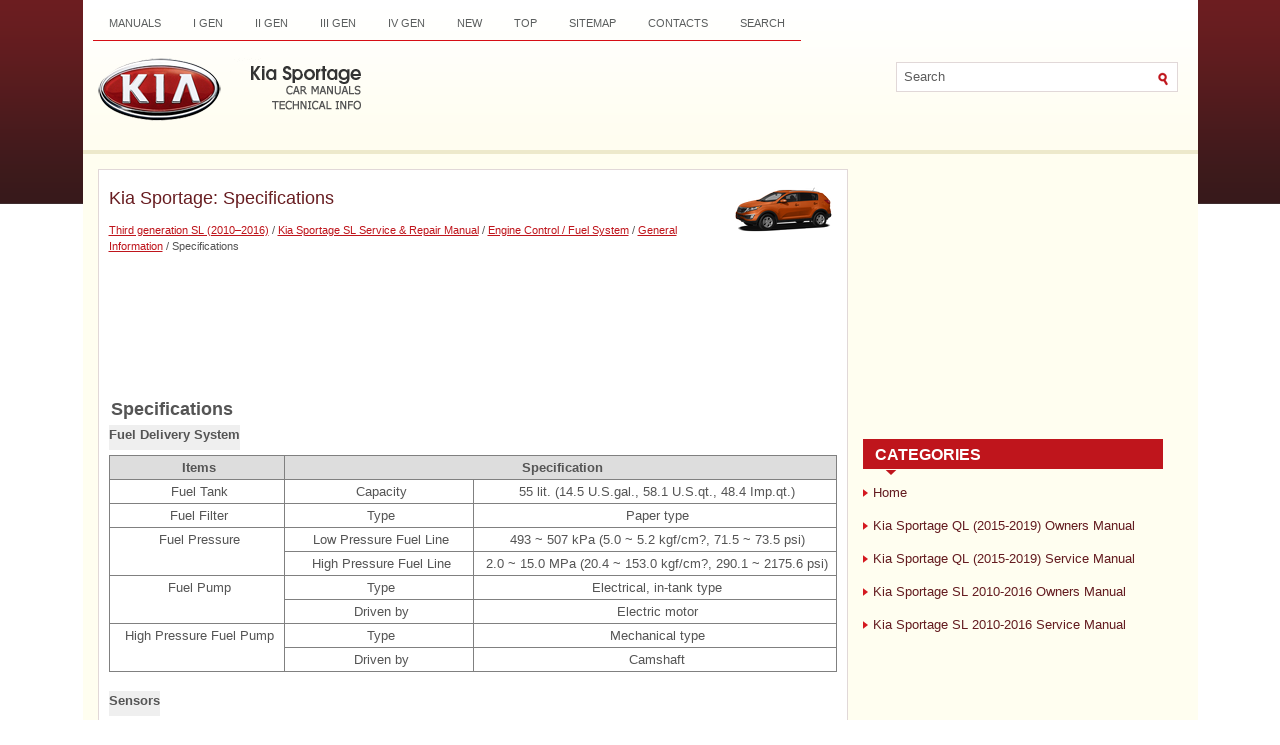

--- FILE ---
content_type: text/html; charset=UTF-8
request_url: https://www.kispmanual.com/specifications-584.html
body_size: 7848
content:
<!DOCTYPE html PUBLIC "-//W3C//DTD XHTML 1.0 Transitional//EN" "http://www.w3.org/TR/xhtml1/DTD/xhtml1-transitional.dtd">
<html xmlns="http://www.w3.org/1999/xhtml" dir="ltr" lang="en-US">

<head>
<meta http-equiv="Content-Type" content="text/html; charset=windows-1252">
<meta name="viewport" content="width=device-width, initial-scale=1.0">
<title>Kia Sportage: Specifications - General Information - Engine Control / Fuel System - Kia Sportage SL Service & Repair Manual</title>
<link rel="stylesheet" href="style.css" type="text/css" media="screen, projection">
<link href="favicon.ico" rel="Shortcut Icon" type="image/x-icon" />
<link href="media-queries.css" rel="stylesheet" type="text/css">
</head>

</head>

<body>

<div class="solik">
	<div class="lopib">
		<div class="limeu">
			<ul>
				<li><a href="/">Manuals</a></li>
				<li><a href="/first_generation_ja_1993_2004_-1.html" alt="First Generation">I GEN</a></li>
				<li><a href="/second_generation_je_km_2004_2010_-2.html" alt="Second Generation">II GEN</a></li>
				<li><a href="/third_generation_sl_2010_2016_-3.html" alt="Third generation">III GEN</a></li>
				<li><a href="/fourth_generation_ql_2016_present_-4.html" alt="Fourth generation">IV GEN</a></li>
				<li><a href="/new.html">New</a></li>
				<li><a href="/top.html">Top</a></li>
				<li><a href="/sitemap.html">Sitemap</a></li>
				<li><a href="/contacts.html">Contacts</a></li>
				<li><a href="/search.php">Search</a></li>
			</ul>
		</div>
		<div style="clear:both">
		</div>
		<div id="search" title="Type and hit enter">
			<form method="get" id="searchform" action="/search.php">
				<input value="Search" name="q" id="s" onblur="if (this.value == '')  {this.value = 'Search';}" onfocus="if (this.value == 'Search') {this.value = '';}" type="text">
				<input type="hidden" name="cx" value="b63ce6fe27667da5d" />
    			<input type="hidden" name="cof" value="FORID:11" />
    			<input type="hidden" name="ie" value="UTF-8" />
 				<input src="images/search.gif" style="border: 0pt none; vertical-align: top; " type="image">
			</form>
		</div>
		<div class="topname">
			<a href="/">
			<img src="images/logo.png" alt="Kia Optima Manuals" title="Kia Optima Manuals"></a>
		</div>
	</div>
	<div style="clear:both">
	</div>
	<div class="konet">
		<h1><img src="images/pages/small/3.png" alt="Kia Sportage: Specifications - General Information - Engine Control / Fuel System - Kia Sportage SL Service & Repair Manual" border="0" width="100" align=right style="margin: 0px 3px 0 3px">Kia Sportage: Specifications</h1>
		<p style="font-size:11px;"><div style="font-size:11px; text-decoration:none; margin-top:5px;"><a href="third_generation_sl_2010v_2016_-3.html">Third generation SL (2010–2016)</a> / <a href="kia_sportage_sl_service_repair_manual-482.html">Kia Sportage SL Service & Repair Manual</a> / <a href="engine_control_fuel_system-582.html">Engine Control / Fuel System</a> / <a href="general_information-583.html">General Information</a> /  Specifications</div></p>
		<script async src="https://pagead2.googlesyndication.com/pagead/js/adsbygoogle.js"></script>
<!-- kispmanual.com top 120 adaptive -->
<ins class="adsbygoogle"
     style="display:block; height:120px;"
     data-ad-client="ca-pub-5531416431908099"
     data-ad-slot="4373819867"></ins>
<script>
     (adsbygoogle = window.adsbygoogle || []).push({});
</script>
		<p><table><tbody><tr><td style="font-weight:bold; font-size:large">Specifications</td></tr></tbody></table>

<table border="0" cellpadding="1" cellspacing="0" width="100%"><tbody><tr><td bgcolor="#EFEFEF" height="25"><b>Fuel Delivery System</b></td></tr></tbody></table>

<div><b></b></div>
<table style="border:solid 1pt gray;BORDER-COLLAPSE: collapse;bgcolor=#ccffff;width:100%;MARGIN-top: 5px;" frame="all" cellpadding="3" cellspacing="0"><tbody><tr style="FONT-WEIGHT: bold; BACKGROUND-COLOR: #dddddd; TEXT-ALIGN: center;"><td style="border:solid 1pt gray;padding-left:5px;padding-top:2px;padding-bottom:2px;" rowspan="1" colspan="1" align="center" valign="middle" width="24.0169%%"><span style="FONT-WEIGHT: bold">Items</span><br></td><td style="border:solid 1pt gray;padding-left:5px;padding-top:2px;padding-bottom:2px;" rowspan="1" colspan="2" align="center" valign="middle" width="25.93254%%"><span style="FONT-WEIGHT: bold">Specification</span><br></td></tr><tr><td style="border:solid 1pt gray;padding-left:5px;padding-top:2px;padding-bottom:2px;" rowspan="1" colspan="1" align="center" valign="middle" width="24.0169%%"><span>Fuel Tank</span><br></td><td style="border:solid 1pt gray;padding-left:5px;padding-top:2px;padding-bottom:2px;" rowspan="1" colspan="1" align="center" valign="middle" width="25.93254%%"><span>Capacity</span><br></td><td style="border:solid 1pt gray;padding-left:5px;padding-top:2px;padding-bottom:2px;" rowspan="1" colspan="1" align="center" valign="middle" width="50.05056%%"><span>55 lit. (14.5 U.S.gal., 58.1 U.S.qt., 48.4 Imp.qt.)</span><br></td></tr><tr><td style="border:solid 1pt gray;padding-left:5px;padding-top:2px;padding-bottom:2px;" rowspan="1" colspan="1" align="center" valign="middle" width="24.0169%%"><span>Fuel Filter</span><br></td><td style="border:solid 1pt gray;padding-left:5px;padding-top:2px;padding-bottom:2px;" rowspan="1" colspan="1" align="center" valign="middle" width="25.93254%%"><span>Type</span><br></td><td style="border:solid 1pt gray;padding-left:5px;padding-top:2px;padding-bottom:2px;" rowspan="1" colspan="1" align="center" valign="middle" width="50.05056%%"><span>Paper type</span><br></td></tr><tr><td style="border:solid 1pt gray;padding-left:5px;padding-top:2px;padding-bottom:2px;" rowspan="2" colspan="1" align="center" valign="middle" width="24.0169%%"><span>Fuel Pressure</span><br></td><td style="border:solid 1pt gray;padding-left:5px;padding-top:2px;padding-bottom:2px;" rowspan="1" colspan="1" align="center" valign="middle" width="25.93254%%"><span>Low Pressure Fuel Line</span><br></td><td style="border:solid 1pt gray;padding-left:5px;padding-top:2px;padding-bottom:2px;" rowspan="1" colspan="1" align="center" valign="middle" width="50.05056%%"><span>493 ~ 507 kPa (5.0 ~ 5.2 kgf/cm?, 71.5 ~ 73.5 psi)</span><br></td></tr><tr><td style="border:solid 1pt gray;padding-left:5px;padding-top:2px;padding-bottom:2px;" align="center" valign="top" width="25.93254%%"><span>High Pressure Fuel Line</span><br></td><td style="border:solid 1pt gray;padding-left:5px;padding-top:2px;padding-bottom:2px;" align="center" valign="top" width="50.05056%%"><span>2.0 ~ 15.0 MPa (20.4 ~ 153.0 kgf/cm?, 290.1 ~ 2175.6 psi)</span><br></td></tr><tr><td style="border:solid 1pt gray;padding-left:5px;padding-top:2px;padding-bottom:2px;" rowspan="2" colspan="1" align="center" valign="middle" width="24.0169%%"><span>Fuel Pump</span><br></td><td style="border:solid 1pt gray;padding-left:5px;padding-top:2px;padding-bottom:2px;" rowspan="1" colspan="1" align="center" valign="middle" width="25.93254%%"><span>Type</span><br></td><td style="border:solid 1pt gray;padding-left:5px;padding-top:2px;padding-bottom:2px;" rowspan="1" colspan="1" align="center" valign="middle" width="50.05056%%"><span>Electrical, in-tank type</span><br></td></tr><tr><td style="border:solid 1pt gray;padding-left:5px;padding-top:2px;padding-bottom:2px;" rowspan="1" colspan="1" align="center" valign="middle" width="25.93254%%"><span>Driven by</span><br></td><td style="border:solid 1pt gray;padding-left:5px;padding-top:2px;padding-bottom:2px;" rowspan="1" colspan="1" align="center" valign="middle" width="50.05056%%"><span>Electric motor</span><br></td></tr><tr><td style="border:solid 1pt gray;padding-left:5px;padding-top:2px;padding-bottom:2px;" rowspan="2" colspan="1" align="center" valign="middle" width="24.0169%%"><span>High Pressure Fuel Pump</span><br></td><td style="border:solid 1pt gray;padding-left:5px;padding-top:2px;padding-bottom:2px;" align="center" valign="top" width="25.93254%%"><span>Type</span><br></td><td style="border:solid 1pt gray;padding-left:5px;padding-top:2px;padding-bottom:2px;" align="center" valign="top" width="50.05056%%"><span>Mechanical type</span><br></td></tr><tr><td style="border:solid 1pt gray;padding-left:5px;padding-top:2px;padding-bottom:2px;" align="center" valign="top" width="25.93254%%"><span>Driven by</span><br></td><td style="border:solid 1pt gray;padding-left:5px;padding-top:2px;padding-bottom:2px;" align="center" valign="top" width="50.05056%%"><span>Camshaft</span><br></td></tr></tbody></table>
<br>
<table border="0" cellpadding="1" cellspacing="0" width="100%"><tbody><tr><td bgcolor="#EFEFEF" height="25"><b>Sensors</b></td></tr></tbody></table>

<div><span>Manifold Absolute Pressure Sensor (MAPS) #1</span></div>
<div><span>? Type: Piezo-resistive pressure sensor type</span></div>
<div><span>? Specification</span></div>
<div><b></b></div>
<table style="border:solid 1pt gray;BORDER-COLLAPSE: collapse;bgcolor=#ccffff;width:100%;MARGIN-top: 5px;" frame="all" cellpadding="3" cellspacing="0"><tbody><tr style="FONT-WEIGHT: bold; BACKGROUND-COLOR: #dddddd; TEXT-ALIGN: center;"><td style="border:solid 1pt gray;padding-left:5px;padding-top:2px;padding-bottom:2px;" rowspan="1" colspan="1" align="center" valign="middle" width="50%%"><span style="FONT-WEIGHT: bold">Pressure</span><br><span style="FONT-WEIGHT: bold">[kPa (kgf/cm?, psi)]</span><br></td><td style="border:solid 1pt gray;padding-left:5px;padding-top:2px;padding-bottom:2px;" rowspan="1" colspan="1" align="center" valign="middle" width="50%%"><span style="FONT-WEIGHT: bold">Output Voltage (V)</span><br></td></tr><tr><td style="border:solid 1pt gray;padding-left:5px;padding-top:2px;padding-bottom:2px;" rowspan="1" colspan="1" align="center" valign="top" width="50%%"><span>20.0 (0.20, 2.9)</span><br></td><td style="border:solid 1pt gray;padding-left:5px;padding-top:2px;padding-bottom:2px;" rowspan="1" colspan="1" align="center" valign="top" width="50%%"><span>0.79</span><br></td></tr><tr><td style="border:solid 1pt gray;padding-left:5px;padding-top:2px;padding-bottom:2px;" rowspan="1" colspan="1" align="center" valign="top" width="50%%"><span>46.7 (0.47, 6.77)</span><br></td><td style="border:solid 1pt gray;padding-left:5px;padding-top:2px;padding-bottom:2px;" rowspan="1" colspan="1" align="center" valign="top" width="50%%"><span>1.84</span><br></td></tr><tr><td style="border:solid 1pt gray;padding-left:5px;padding-top:2px;padding-bottom:2px;" rowspan="1" colspan="1" align="center" valign="top" width="50%%"><span>101.3 (1.03, 14.7)</span><br></td><td style="border:solid 1pt gray;padding-left:5px;padding-top:2px;padding-bottom:2px;" rowspan="1" colspan="1" align="center" valign="top" width="50%%"><span>4.0</span><br></td></tr></tbody></table>
<br>
<div><span style="FONT-WEIGHT: bold"></span></div>
<div><span>Intake Air Temperature Sensor (IATS)</span></div>
<div><span>? Type: Thermistor type</span></div>
<div><span>? Specification</span></div>
<div><b></b></div>
<table style="border:solid 1pt gray;BORDER-COLLAPSE: collapse;bgcolor=#ccffff;width:100%;MARGIN-top: 5px;" frame="all" cellpadding="3" cellspacing="0"><tbody><tr style="FONT-WEIGHT: bold; BACKGROUND-COLOR: #dddddd; TEXT-ALIGN: center;"><td style="border:solid 1pt gray;padding-left:5px;padding-top:2px;padding-bottom:2px;" rowspan="1" colspan="2" align="center" valign="middle" width="25%%"><span style="FONT-WEIGHT: bold">Temperature</span><br></td><td style="border:solid 1pt gray;padding-left:5px;padding-top:2px;padding-bottom:2px;" rowspan="2" colspan="1" align="center" valign="middle" width="50%%"><span style="FONT-WEIGHT: bold">Resistance (k?)</span><br></td></tr><tr style="FONT-WEIGHT: bold; BACKGROUND-COLOR: #dddddd; TEXT-ALIGN: center;"><td style="border:solid 1pt gray;padding-left:5px;padding-top:2px;padding-bottom:2px;" align="center" valign="middle" width="25%%"><span style="FONT-WEIGHT: bold">°C</span><br></td><td style="border:solid 1pt gray;padding-left:5px;padding-top:2px;padding-bottom:2px;" align="center" valign="middle" width="25%%"><span style="FONT-WEIGHT: bold">°F</span><br></td></tr><tr><td style="border:solid 1pt gray;padding-left:5px;padding-top:2px;padding-bottom:2px;" rowspan="1" colspan="1" align="center" valign="top" width="25%%"><span>-40</span><br></td><td style="border:solid 1pt gray;padding-left:5px;padding-top:2px;padding-bottom:2px;" align="center" valign="top" width="25%%"><span>-40</span><br></td><td style="border:solid 1pt gray;padding-left:5px;padding-top:2px;padding-bottom:2px;" rowspan="1" colspan="1" align="center" valign="top" width="50%%"><span>40.93 ~ 48.35</span><br></td></tr><tr><td style="border:solid 1pt gray;padding-left:5px;padding-top:2px;padding-bottom:2px;" rowspan="1" colspan="1" align="center" valign="top" width="25%%"><span>-20</span><br></td><td style="border:solid 1pt gray;padding-left:5px;padding-top:2px;padding-bottom:2px;" align="center" valign="top" width="25%%"><span>-4</span><br></td><td style="border:solid 1pt gray;padding-left:5px;padding-top:2px;padding-bottom:2px;" rowspan="1" colspan="1" align="center" valign="top" width="50%%"><span>13.89 ~ 16.03</span><br></td></tr><tr><td style="border:solid 1pt gray;padding-left:5px;padding-top:2px;padding-bottom:2px;" rowspan="1" colspan="1" align="center" valign="top" width="25%%"><span>0</span><br></td><td style="border:solid 1pt gray;padding-left:5px;padding-top:2px;padding-bottom:2px;" align="center" valign="top" width="25%%"><span>32</span><br></td><td style="border:solid 1pt gray;padding-left:5px;padding-top:2px;padding-bottom:2px;" rowspan="1" colspan="1" align="center" valign="top" width="50%%"><span>5.38 ~ 6.09</span><br></td></tr><tr><td style="border:solid 1pt gray;padding-left:5px;padding-top:2px;padding-bottom:2px;" rowspan="1" colspan="1" align="center" valign="top" width="25%%"><span>10</span><br></td><td style="border:solid 1pt gray;padding-left:5px;padding-top:2px;padding-bottom:2px;" align="center" valign="top" width="25%%"><span>50</span><br></td><td style="border:solid 1pt gray;padding-left:5px;padding-top:2px;padding-bottom:2px;" rowspan="1" colspan="1" align="center" valign="top" width="50%%"><span>3.48 ~ 3.90</span><br></td></tr><tr><td style="border:solid 1pt gray;padding-left:5px;padding-top:2px;padding-bottom:2px;" rowspan="1" colspan="1" align="center" valign="top" width="25%%"><span>20</span><br></td><td style="border:solid 1pt gray;padding-left:5px;padding-top:2px;padding-bottom:2px;" align="center" valign="top" width="25%%"><span>68</span><br></td><td style="border:solid 1pt gray;padding-left:5px;padding-top:2px;padding-bottom:2px;" rowspan="1" colspan="1" align="center" valign="top" width="50%%"><span>2.31 ~ 2.57</span><br></td></tr><tr><td style="border:solid 1pt gray;padding-left:5px;padding-top:2px;padding-bottom:2px;" rowspan="1" colspan="1" align="center" valign="top" width="25%%"><span>40</span><br></td><td style="border:solid 1pt gray;padding-left:5px;padding-top:2px;padding-bottom:2px;" align="center" valign="top" width="25%%"><span>104</span><br></td><td style="border:solid 1pt gray;padding-left:5px;padding-top:2px;padding-bottom:2px;" rowspan="1" colspan="1" align="center" valign="top" width="50%%"><span>1.08 ~ 1.21</span><br></td></tr><tr><td style="border:solid 1pt gray;padding-left:5px;padding-top:2px;padding-bottom:2px;" rowspan="1" colspan="1" align="center" valign="top" width="25%%"><span>50</span><br></td><td style="border:solid 1pt gray;padding-left:5px;padding-top:2px;padding-bottom:2px;" align="center" valign="top" width="25%%"><span>122</span><br></td><td style="border:solid 1pt gray;padding-left:5px;padding-top:2px;padding-bottom:2px;" rowspan="1" colspan="1" align="center" valign="top" width="50%%"><span>1.56 ~ 1.74</span><br></td></tr><tr><td style="border:solid 1pt gray;padding-left:5px;padding-top:2px;padding-bottom:2px;" rowspan="1" colspan="1" align="center" valign="top" width="25%%"><span>60</span><br></td><td style="border:solid 1pt gray;padding-left:5px;padding-top:2px;padding-bottom:2px;" align="center" valign="top" width="25%%"><span>140</span><br></td><td style="border:solid 1pt gray;padding-left:5px;padding-top:2px;padding-bottom:2px;" rowspan="1" colspan="1" align="center" valign="top" width="50%%"><span>0.54 ~ 0.62</span><br></td></tr><tr><td style="border:solid 1pt gray;padding-left:5px;padding-top:2px;padding-bottom:2px;" rowspan="1" colspan="1" align="center" valign="top" width="25%%"><span>80</span><br></td><td style="border:solid 1pt gray;padding-left:5px;padding-top:2px;padding-bottom:2px;" align="center" valign="top" width="25%%"><span>176</span><br></td><td style="border:solid 1pt gray;padding-left:5px;padding-top:2px;padding-bottom:2px;" rowspan="1" colspan="1" align="center" valign="top" width="50%%"><span>0.29 ~ 0.34</span><br></td></tr></tbody></table>
<br>
<div></div>
<div><span>Manifold Absolute Pressure Sensor (MAPS) #2</span></div>
<div><span>? Type: Piezo-resistive pressure sensor type</span></div>
<div><span>? Specification</span></div>
<div><b></b></div>
<table style="border:solid 1pt gray;BORDER-COLLAPSE: collapse;bgcolor=#ccffff;width:100%;MARGIN-top: 5px;" frame="all" cellpadding="3" cellspacing="0"><tbody><tr style="FONT-WEIGHT: bold; BACKGROUND-COLOR: #dddddd; TEXT-ALIGN: center;"><td style="border:solid 1pt gray;padding-left:5px;padding-top:2px;padding-bottom:2px;" rowspan="1" colspan="1" align="center" valign="middle" width="50%%"><span style="FONT-WEIGHT: bold">Pressure</span><br><span style="FONT-WEIGHT: bold">[kPa (kgf/cm?, psi)]</span><br></td><td style="border:solid 1pt gray;padding-left:5px;padding-top:2px;padding-bottom:2px;" rowspan="1" colspan="1" align="center" valign="middle" width="50%%"><span style="FONT-WEIGHT: bold">Output Voltage (V)</span><br></td></tr><tr><td style="border:solid 1pt gray;padding-left:5px;padding-top:2px;padding-bottom:2px;" rowspan="1" colspan="1" align="center" valign="top" width="50%%"><span>20.0 (0.20, 2.9)</span><br></td><td style="border:solid 1pt gray;padding-left:5px;padding-top:2px;padding-bottom:2px;" rowspan="1" colspan="1" align="center" valign="top" width="50%%"><span>0.79</span><br></td></tr><tr><td style="border:solid 1pt gray;padding-left:5px;padding-top:2px;padding-bottom:2px;" rowspan="1" colspan="1" align="center" valign="top" width="50%%"><span>46.7 (0.47, 6.77)</span><br></td><td style="border:solid 1pt gray;padding-left:5px;padding-top:2px;padding-bottom:2px;" rowspan="1" colspan="1" align="center" valign="top" width="50%%"><span>1.84</span><br></td></tr><tr><td style="border:solid 1pt gray;padding-left:5px;padding-top:2px;padding-bottom:2px;" rowspan="1" colspan="1" align="center" valign="top" width="50%%"><span>101.3 (1.03, 14.7)</span><br></td><td style="border:solid 1pt gray;padding-left:5px;padding-top:2px;padding-bottom:2px;" rowspan="1" colspan="1" align="center" valign="top" width="50%%"><span>4.0</span><br></td></tr></tbody></table>
<br>
<div></div>
<div><span>Engine Coolant Temperature Sensor (ECTS)</span></div>
<div><span>? Type: Thermistor type</span></div>
<div><span>? Specification</span></div>
<div><b></b></div>
<table style="border:solid 1pt gray;BORDER-COLLAPSE: collapse;bgcolor=#ccffff;width:100%;MARGIN-top: 5px;" frame="all" cellpadding="3" cellspacing="0"><tbody><tr style="FONT-WEIGHT: bold; BACKGROUND-COLOR: #dddddd; TEXT-ALIGN: center;"><td style="border:solid 1pt gray;padding-left:5px;padding-top:2px;padding-bottom:2px;" rowspan="1" colspan="2" align="center" valign="middle" width="25%%"><span style="FONT-WEIGHT: bold">Temperature</span><br></td><td style="border:solid 1pt gray;padding-left:5px;padding-top:2px;padding-bottom:2px;" rowspan="2" colspan="1" align="center" valign="middle" width="50%%"><span style="FONT-WEIGHT: bold">Resistance (k?)</span><br></td></tr><tr style="FONT-WEIGHT: bold; BACKGROUND-COLOR: #dddddd; TEXT-ALIGN: center;"><td style="border:solid 1pt gray;padding-left:5px;padding-top:2px;padding-bottom:2px;" align="center" valign="middle" width="25%%"><span style="FONT-WEIGHT: bold">°C</span><br></td><td style="border:solid 1pt gray;padding-left:5px;padding-top:2px;padding-bottom:2px;" align="center" valign="middle" width="25%%"><span style="FONT-WEIGHT: bold">°F</span><br></td></tr><tr><td style="border:solid 1pt gray;padding-left:5px;padding-top:2px;padding-bottom:2px;" rowspan="1" colspan="1" align="center" valign="top" width="25%%"><span>-40</span><br></td><td style="border:solid 1pt gray;padding-left:5px;padding-top:2px;padding-bottom:2px;" align="center" valign="top" width="25%%"><span>-40</span><br></td><td style="border:solid 1pt gray;padding-left:5px;padding-top:2px;padding-bottom:2px;" rowspan="1" colspan="1" align="center" valign="top" width="50%%"><span>48.14</span><br></td></tr><tr><td style="border:solid 1pt gray;padding-left:5px;padding-top:2px;padding-bottom:2px;" rowspan="1" colspan="1" align="center" valign="top" width="25%%"><span>-20</span><br></td><td style="border:solid 1pt gray;padding-left:5px;padding-top:2px;padding-bottom:2px;" align="center" valign="top" width="25%%"><span>-4</span><br></td><td style="border:solid 1pt gray;padding-left:5px;padding-top:2px;padding-bottom:2px;" rowspan="1" colspan="1" align="center" valign="top" width="50%%"><span>14.13 ~ 16.83</span><br></td></tr><tr><td style="border:solid 1pt gray;padding-left:5px;padding-top:2px;padding-bottom:2px;" rowspan="1" colspan="1" align="center" valign="top" width="25%%"><span>0</span><br></td><td style="border:solid 1pt gray;padding-left:5px;padding-top:2px;padding-bottom:2px;" align="center" valign="top" width="25%%"><span>32</span><br></td><td style="border:solid 1pt gray;padding-left:5px;padding-top:2px;padding-bottom:2px;" rowspan="1" colspan="1" align="center" valign="top" width="50%%"><span>5.79</span><br></td></tr><tr><td style="border:solid 1pt gray;padding-left:5px;padding-top:2px;padding-bottom:2px;" rowspan="1" colspan="1" align="center" valign="top" width="25%%"><span>20</span><br></td><td style="border:solid 1pt gray;padding-left:5px;padding-top:2px;padding-bottom:2px;" align="center" valign="top" width="25%%"><span>68</span><br></td><td style="border:solid 1pt gray;padding-left:5px;padding-top:2px;padding-bottom:2px;" rowspan="1" colspan="1" align="center" valign="top" width="50%%"><span>2.31 ~ 2.59</span><br></td></tr><tr><td style="border:solid 1pt gray;padding-left:5px;padding-top:2px;padding-bottom:2px;" rowspan="1" colspan="1" align="center" valign="top" width="25%%"><span>40</span><br></td><td style="border:solid 1pt gray;padding-left:5px;padding-top:2px;padding-bottom:2px;" align="center" valign="top" width="25%%"><span>104</span><br></td><td style="border:solid 1pt gray;padding-left:5px;padding-top:2px;padding-bottom:2px;" rowspan="1" colspan="1" align="center" valign="top" width="50%%"><span>1.15</span><br></td></tr><tr><td style="border:solid 1pt gray;padding-left:5px;padding-top:2px;padding-bottom:2px;" rowspan="1" colspan="1" align="center" valign="top" width="25%%"><span>60</span><br></td><td style="border:solid 1pt gray;padding-left:5px;padding-top:2px;padding-bottom:2px;" align="center" valign="top" width="25%%"><span>140</span><br></td><td style="border:solid 1pt gray;padding-left:5px;padding-top:2px;padding-bottom:2px;" rowspan="1" colspan="1" align="center" valign="top" width="50%%"><span>0.59</span><br></td></tr><tr><td style="border:solid 1pt gray;padding-left:5px;padding-top:2px;padding-bottom:2px;" rowspan="1" colspan="1" align="center" valign="top" width="25%%"><span>80</span><br></td><td style="border:solid 1pt gray;padding-left:5px;padding-top:2px;padding-bottom:2px;" align="center" valign="top" width="25%%"><span>176</span><br></td><td style="border:solid 1pt gray;padding-left:5px;padding-top:2px;padding-bottom:2px;" rowspan="1" colspan="1" align="center" valign="top" width="50%%"><span>0.32</span><br></td></tr></tbody></table>
<br>
<div></div>
<div><span>Throttle Position Sensor (TPS) [integrated into ETC Module]</span></div>
<div><span>? Type: Variable resistor type</span></div>
<div><span>? Specification</span></div>
<div><b></b></div>
<table style="border:solid 1pt gray;BORDER-COLLAPSE: collapse;bgcolor=#ccffff;width:100%;MARGIN-top: 5px;" frame="all" cellpadding="3" cellspacing="0"><tbody><tr style="FONT-WEIGHT: bold; BACKGROUND-COLOR: #dddddd; TEXT-ALIGN: center;"><td style="border:solid 1pt gray;padding-left:5px;padding-top:2px;padding-bottom:2px;" rowspan="2" colspan="1" align="center" valign="middle" width="34.85994%%"><span style="FONT-WEIGHT: bold">Throttle Angle(°)</span><br></td><td style="border:solid 1pt gray;padding-left:5px;padding-top:2px;padding-bottom:2px;" rowspan="1" colspan="2" align="center" valign="middle" width="33.22406%%"><span style="FONT-WEIGHT: bold">Output Voltage (V) [Vref = 5.0V]</span><br></td></tr><tr style="FONT-WEIGHT: bold; BACKGROUND-COLOR: #dddddd; TEXT-ALIGN: center;"><td style="border:solid 1pt gray;padding-left:5px;padding-top:2px;padding-bottom:2px;" rowspan="1" colspan="1" align="center" valign="middle" width="33.22406%%"><span style="FONT-WEIGHT: bold">TPS1 </span><br></td><td style="border:solid 1pt gray;padding-left:5px;padding-top:2px;padding-bottom:2px;" rowspan="1" colspan="1" align="center" valign="middle" width="31.916%%"><span style="FONT-WEIGHT: bold">TPS2 </span><br></td></tr><tr><td style="border:solid 1pt gray;padding-left:5px;padding-top:2px;padding-bottom:2px;" rowspan="1" colspan="1" align="center" valign="middle" width="34.85994%%"><span>0</span><br></td><td style="border:solid 1pt gray;padding-left:5px;padding-top:2px;padding-bottom:2px;" rowspan="1" colspan="1" align="center" valign="middle" width="33.22406%%"><span>0</span><br></td><td style="border:solid 1pt gray;padding-left:5px;padding-top:2px;padding-bottom:2px;" rowspan="1" colspan="1" align="center" valign="middle" width="31.916%%"><span>5.0</span><br></td></tr><tr><td style="border:solid 1pt gray;padding-left:5px;padding-top:2px;padding-bottom:2px;" rowspan="1" colspan="1" align="center" valign="middle" width="34.85994%%"><span>10</span><br></td><td style="border:solid 1pt gray;padding-left:5px;padding-top:2px;padding-bottom:2px;" rowspan="1" colspan="1" align="center" valign="middle" width="33.22406%%"><span>0.48</span><br></td><td style="border:solid 1pt gray;padding-left:5px;padding-top:2px;padding-bottom:2px;" rowspan="1" colspan="1" align="center" valign="middle" width="31.916%%"><span>4.52</span><br></td></tr><tr><td style="border:solid 1pt gray;padding-left:5px;padding-top:2px;padding-bottom:2px;" rowspan="1" colspan="1" align="center" valign="middle" width="34.85994%%"><span>20</span><br></td><td style="border:solid 1pt gray;padding-left:5px;padding-top:2px;padding-bottom:2px;" rowspan="1" colspan="1" align="center" valign="middle" width="33.22406%%"><span>0.95</span><br></td><td style="border:solid 1pt gray;padding-left:5px;padding-top:2px;padding-bottom:2px;" rowspan="1" colspan="1" align="center" valign="middle" width="31.916%%"><span>4.05</span><br></td></tr><tr><td style="border:solid 1pt gray;padding-left:5px;padding-top:2px;padding-bottom:2px;" rowspan="1" colspan="1" align="center" valign="middle" width="34.85994%%"><span>30</span><br></td><td style="border:solid 1pt gray;padding-left:5px;padding-top:2px;padding-bottom:2px;" rowspan="1" colspan="1" align="center" valign="middle" width="33.22406%%"><span>1.43</span><br></td><td style="border:solid 1pt gray;padding-left:5px;padding-top:2px;padding-bottom:2px;" rowspan="1" colspan="1" align="center" valign="middle" width="31.916%%"><span>3.57</span><br></td></tr><tr><td style="border:solid 1pt gray;padding-left:5px;padding-top:2px;padding-bottom:2px;" rowspan="1" colspan="1" align="center" valign="middle" width="34.85994%%"><span>40</span><br></td><td style="border:solid 1pt gray;padding-left:5px;padding-top:2px;padding-bottom:2px;" rowspan="1" colspan="1" align="center" valign="middle" width="33.22406%%"><span>1.90</span><br></td><td style="border:solid 1pt gray;padding-left:5px;padding-top:2px;padding-bottom:2px;" rowspan="1" colspan="1" align="center" valign="middle" width="31.916%%"><span>3.10</span><br></td></tr><tr><td style="border:solid 1pt gray;padding-left:5px;padding-top:2px;padding-bottom:2px;" rowspan="1" colspan="1" align="center" valign="middle" width="34.85994%%"><span>50</span><br></td><td style="border:solid 1pt gray;padding-left:5px;padding-top:2px;padding-bottom:2px;" rowspan="1" colspan="1" align="center" valign="middle" width="33.22406%%"><span>2.38</span><br></td><td style="border:solid 1pt gray;padding-left:5px;padding-top:2px;padding-bottom:2px;" rowspan="1" colspan="1" align="center" valign="middle" width="31.916%%"><span>2.62</span><br></td></tr><tr><td style="border:solid 1pt gray;padding-left:5px;padding-top:2px;padding-bottom:2px;" rowspan="1" colspan="1" align="center" valign="middle" width="34.85994%%"><span>60</span><br></td><td style="border:solid 1pt gray;padding-left:5px;padding-top:2px;padding-bottom:2px;" rowspan="1" colspan="1" align="center" valign="middle" width="33.22406%%"><span>2.86</span><br></td><td style="border:solid 1pt gray;padding-left:5px;padding-top:2px;padding-bottom:2px;" rowspan="1" colspan="1" align="center" valign="middle" width="31.916%%"><span>2.14</span><br></td></tr><tr><td style="border:solid 1pt gray;padding-left:5px;padding-top:2px;padding-bottom:2px;" rowspan="1" colspan="1" align="center" valign="middle" width="34.85994%%"><span>70</span><br></td><td style="border:solid 1pt gray;padding-left:5px;padding-top:2px;padding-bottom:2px;" rowspan="1" colspan="1" align="center" valign="middle" width="33.22406%%"><span>3.33</span><br></td><td style="border:solid 1pt gray;padding-left:5px;padding-top:2px;padding-bottom:2px;" rowspan="1" colspan="1" align="center" valign="middle" width="31.916%%"><span>1.67</span><br></td></tr><tr><td style="border:solid 1pt gray;padding-left:5px;padding-top:2px;padding-bottom:2px;" rowspan="1" colspan="1" align="center" valign="middle" width="34.85994%%"><span>80</span><br></td><td style="border:solid 1pt gray;padding-left:5px;padding-top:2px;padding-bottom:2px;" rowspan="1" colspan="1" align="center" valign="middle" width="33.22406%%"><span>3.81</span><br></td><td style="border:solid 1pt gray;padding-left:5px;padding-top:2px;padding-bottom:2px;" rowspan="1" colspan="1" align="center" valign="middle" width="31.916%%"><span>1.19</span><br></td></tr><tr><td style="border:solid 1pt gray;padding-left:5px;padding-top:2px;padding-bottom:2px;" rowspan="1" colspan="1" align="center" valign="middle" width="34.85994%%"><span>90</span><br></td><td style="border:solid 1pt gray;padding-left:5px;padding-top:2px;padding-bottom:2px;" rowspan="1" colspan="1" align="center" valign="middle" width="33.22406%%"><span>4.29</span><br></td><td style="border:solid 1pt gray;padding-left:5px;padding-top:2px;padding-bottom:2px;" rowspan="1" colspan="1" align="center" valign="middle" width="31.916%%"><span>0.71</span><br></td></tr><tr><td style="border:solid 1pt gray;padding-left:5px;padding-top:2px;padding-bottom:2px;" rowspan="1" colspan="1" align="center" valign="middle" width="34.85994%%"><span>100</span><br></td><td style="border:solid 1pt gray;padding-left:5px;padding-top:2px;padding-bottom:2px;" rowspan="1" colspan="1" align="center" valign="middle" width="33.22406%%"><span>4.76</span><br></td><td style="border:solid 1pt gray;padding-left:5px;padding-top:2px;padding-bottom:2px;" rowspan="1" colspan="1" align="center" valign="middle" width="31.916%%"><span>0.24</span><br></td></tr><tr><td style="border:solid 1pt gray;padding-left:5px;padding-top:2px;padding-bottom:2px;" rowspan="1" colspan="1" align="center" valign="middle" width="34.85994%%"><span>105</span><br></td><td style="border:solid 1pt gray;padding-left:5px;padding-top:2px;padding-bottom:2px;" rowspan="1" colspan="1" align="center" valign="middle" width="33.22406%%"><span>5.0</span><br></td><td style="border:solid 1pt gray;padding-left:5px;padding-top:2px;padding-bottom:2px;" rowspan="1" colspan="1" align="center" valign="middle" width="31.916%%"><span>0</span><br></td></tr></tbody></table>
<br>
<div><b></b></div>
<table style="border:solid 1pt gray;BORDER-COLLAPSE: collapse;bgcolor=#ccffff;width:100%;MARGIN-top: 5px;" frame="all" cellpadding="3" cellspacing="0"><tbody><tr style="FONT-WEIGHT: bold; BACKGROUND-COLOR: #dddddd; TEXT-ALIGN: center;"><td style="border:solid 1pt gray;padding-left:5px;padding-top:2px;padding-bottom:2px;" rowspan="1" colspan="2" align="center" valign="middle" width="12.28462%%"><span style="FONT-WEIGHT: bold">Item</span><br></td><td style="border:solid 1pt gray;padding-left:5px;padding-top:2px;padding-bottom:2px;" rowspan="1" colspan="1" align="center" valign="middle" width="23.85316%%"><span style="FONT-WEIGHT: bold">C.T</span><br></td><td style="border:solid 1pt gray;padding-left:5px;padding-top:2px;padding-bottom:2px;" rowspan="1" colspan="1" align="center" valign="middle" width="31.49005%%"><span style="FONT-WEIGHT: bold">W.O.T</span><br></td></tr><tr><td style="border:solid 1pt gray;padding-left:5px;padding-top:2px;padding-bottom:2px;" rowspan="2" colspan="1" align="center" valign="middle" width="12.28462%%"><span>TPS1</span><br></td><td style="border:solid 1pt gray;padding-left:5px;padding-top:2px;padding-bottom:2px;" rowspan="1" colspan="1" align="center" valign="middle" width="32.37216%%"><span>Throttle Angle (°)</span><br></td><td style="border:solid 1pt gray;padding-left:5px;padding-top:2px;padding-bottom:2px;" rowspan="1" colspan="1" align="center" valign="middle" width="23.85316%%"><span>6.3 ~ 14.7</span><br></td><td style="border:solid 1pt gray;padding-left:5px;padding-top:2px;padding-bottom:2px;" rowspan="1" colspan="1" align="center" valign="middle" width="31.49005%%"><span>93.45 ~ 101.85</span><br></td></tr><tr><td style="border:solid 1pt gray;padding-left:5px;padding-top:2px;padding-bottom:2px;" rowspan="1" colspan="1" align="center" valign="middle" width="32.37216%%"><span>Output Voltage</span><br><span>[Vref=5V]</span><br></td><td style="border:solid 1pt gray;padding-left:5px;padding-top:2px;padding-bottom:2px;" rowspan="1" colspan="1" align="center" valign="middle" width="23.85316%%"><span>0.3 ~ 0.7</span><br></td><td style="border:solid 1pt gray;padding-left:5px;padding-top:2px;padding-bottom:2px;" rowspan="1" colspan="1" align="center" valign="middle" width="31.49005%%"><span>4.45 ~ 4.85</span><br></td></tr><tr><td style="border:solid 1pt gray;padding-left:5px;padding-top:2px;padding-bottom:2px;" rowspan="2" colspan="1" align="center" valign="middle" width="12.28462%%"><span>TPS2</span><br></td><td style="border:solid 1pt gray;padding-left:5px;padding-top:2px;padding-bottom:2px;" rowspan="1" colspan="1" align="center" valign="middle" width="32.37216%%"><span>Throttle Angle (°)</span><br></td><td style="border:solid 1pt gray;padding-left:5px;padding-top:2px;padding-bottom:2px;" rowspan="1" colspan="1" align="center" valign="middle" width="23.85316%%"><span>90.3 ~ 98.7</span><br></td><td style="border:solid 1pt gray;padding-left:5px;padding-top:2px;padding-bottom:2px;" rowspan="1" colspan="1" align="center" valign="middle" width="31.49005%%"><span>3.15 ~ 11.55</span><br></td></tr><tr><td style="border:solid 1pt gray;padding-left:5px;padding-top:2px;padding-bottom:2px;" rowspan="1" colspan="1" align="center" valign="middle" width="32.37216%%"><span>Output Voltage</span><br><span>[Vref=5V]</span><br></td><td style="border:solid 1pt gray;padding-left:5px;padding-top:2px;padding-bottom:2px;" rowspan="1" colspan="1" align="center" valign="middle" width="23.85316%%"><span>4.3 ~4.7</span><br></td><td style="border:solid 1pt gray;padding-left:5px;padding-top:2px;padding-bottom:2px;" rowspan="1" colspan="1" align="center" valign="middle" width="31.49005%%"><span>0.15 ~ 0.55</span><br></td></tr></tbody></table>
<br>
<div><b></b></div>
<table style="border:solid 1pt gray;BORDER-COLLAPSE: collapse;bgcolor=#ccffff;width:100%;MARGIN-top: 5px;" frame="all" cellpadding="3" cellspacing="0"><tbody><tr style="FONT-WEIGHT: bold; BACKGROUND-COLOR: #dddddd; TEXT-ALIGN: center;"><td style="border:solid 1pt gray;padding-left:5px;padding-top:2px;padding-bottom:2px;" rowspan="1" colspan="1" align="center" valign="middle" width="50%%"><span style="FONT-WEIGHT: bold">Item</span><br></td><td style="border:solid 1pt gray;padding-left:5px;padding-top:2px;padding-bottom:2px;" rowspan="1" colspan="1" align="center" valign="middle" width="50%%"><span style="FONT-WEIGHT: bold">Resistance (k?)</span><br></td></tr><tr><td style="border:solid 1pt gray;padding-left:5px;padding-top:2px;padding-bottom:2px;" rowspan="1" colspan="1" align="center" valign="middle" width="50%%"><span>TPS</span><br></td><td style="border:solid 1pt gray;padding-left:5px;padding-top:2px;padding-bottom:2px;" rowspan="1" colspan="1" align="center" valign="middle" width="50%%"><span>0.875 ~ 1.625 [20°C(68°F)]</span><br></td></tr></tbody></table>
<br>
<div></div>
<div><span>Crankshaft Position Sensor (CKPS) </span></div>
<div><span>? Type: Hall effect type</span></div>
<div></div>
<div><span>Camshaft Position Sensor (CMPS) </span></div>
<div><span>? Type: Hall effect type</span></div>
<div></div>
<div><span>Knock Sensor (KS)</span></div>
<div><span>? Type: Piezo-electricity type</span></div>
<div><span>? Specification</span></div>
<div><b></b></div>
<table style="border:solid 1pt gray;BORDER-COLLAPSE: collapse;bgcolor=#ccffff;width:100%;MARGIN-top: 5px;" frame="all" cellpadding="3" cellspacing="0"><tbody><tr style="FONT-WEIGHT: bold; BACKGROUND-COLOR: #dddddd; TEXT-ALIGN: center;"><td style="border:solid 1pt gray;padding-left:5px;padding-top:2px;padding-bottom:2px;" rowspan="1" colspan="1" align="center" valign="middle" width="49.91075%%"><span style="FONT-WEIGHT: bold">Item</span><br></td><td style="border:solid 1pt gray;padding-left:5px;padding-top:2px;padding-bottom:2px;" rowspan="1" colspan="1" align="center" valign="middle" width="50.08925%%"><span style="FONT-WEIGHT: bold">Specification</span><br></td></tr><tr><td style="border:solid 1pt gray;padding-left:5px;padding-top:2px;padding-bottom:2px;" rowspan="1" colspan="1" align="center" valign="top" width="49.91075%%"><span>Capacitance (pF)</span><br></td><td style="border:solid 1pt gray;padding-left:5px;padding-top:2px;padding-bottom:2px;" rowspan="1" colspan="1" align="center" valign="top" width="50.08925%%"><span>850 ~ 1,150</span><br></td></tr></tbody></table>
<br>
<div></div>
<div><span>Heated Oxygen Sensor (HO2S) [Bank 1/Sensor 1]</span></div>
<div><span>? Type: Zirconia (ZrO2) [Linear] Type</span></div>
<div><span>? Specification</span></div>
<div><b></b></div>
<table style="border:solid 1pt gray;BORDER-COLLAPSE: collapse;bgcolor=#ccffff;width:100%;MARGIN-top: 5px;" frame="all" cellpadding="3" cellspacing="0"><tbody><tr style="FONT-WEIGHT: bold; BACKGROUND-COLOR: #dddddd; TEXT-ALIGN: center;"><td style="border:solid 1pt gray;padding-left:5px;padding-top:2px;padding-bottom:2px;" rowspan="1" colspan="1" align="center" valign="middle" width="50%%"><span style="FONT-WEIGHT: bold">Item</span><br></td><td style="border:solid 1pt gray;padding-left:5px;padding-top:2px;padding-bottom:2px;" rowspan="1" colspan="1" align="center" valign="middle" width="50%%"><span style="FONT-WEIGHT: bold">Specification</span><br></td></tr><tr><td style="border:solid 1pt gray;padding-left:5px;padding-top:2px;padding-bottom:2px;" rowspan="1" colspan="1" align="center" valign="top" width="50%%"><span>Heater Resistance (?)</span><br></td><td style="border:solid 1pt gray;padding-left:5px;padding-top:2px;padding-bottom:2px;" rowspan="1" colspan="1" align="center" valign="top" width="50%%"><span>2.5 ~ 4.0 [20°C(69.8°F)]</span><br></td></tr></tbody></table>
<br>
<div></div>
<div><span>Heated Oxygen Sensor (HO2S) [Bank 1/Sensor 2]</span></div>
<div><span>? Type: Zirconia (ZrO2) [Binary] Type</span></div>
<div><span>? Specification</span></div>
<div><b></b></div>
<table style="border:solid 1pt gray;BORDER-COLLAPSE: collapse;bgcolor=#ccffff;width:100%;MARGIN-top: 5px;" frame="all" cellpadding="3" cellspacing="0"><tbody><tr style="FONT-WEIGHT: bold; BACKGROUND-COLOR: #dddddd; TEXT-ALIGN: center;"><td style="border:solid 1pt gray;padding-left:5px;padding-top:2px;padding-bottom:2px;" rowspan="1" colspan="1" align="center" valign="middle" width="50%%"><span style="FONT-WEIGHT: bold">A/F Ratio (?)</span><br></td><td style="border:solid 1pt gray;padding-left:5px;padding-top:2px;padding-bottom:2px;" rowspan="1" colspan="1" align="center" valign="middle" width="50%%"><span style="FONT-WEIGHT: bold">Output Voltage(V)</span><br></td></tr><tr><td style="border:solid 1pt gray;padding-left:5px;padding-top:2px;padding-bottom:2px;" rowspan="1" colspan="1" align="center" valign="top" width="50%%"><span>RICH</span><br></td><td style="border:solid 1pt gray;padding-left:5px;padding-top:2px;padding-bottom:2px;" rowspan="1" colspan="1" align="center" valign="top" width="50%%"><span>Approx. 0.9</span><br></td></tr><tr><td style="border:solid 1pt gray;padding-left:5px;padding-top:2px;padding-bottom:2px;" rowspan="1" colspan="1" align="center" valign="top" width="50%%"><span>LEAN</span><br></td><td style="border:solid 1pt gray;padding-left:5px;padding-top:2px;padding-bottom:2px;" rowspan="1" colspan="1" align="center" valign="top" width="50%%"><span>Approx. 0.04</span><br></td></tr></tbody></table>
<br>
<div><b></b></div>
<table style="border:solid 1pt gray;BORDER-COLLAPSE: collapse;bgcolor=#ccffff;width:100%;MARGIN-top: 5px;" frame="all" cellpadding="3" cellspacing="0"><tbody><tr style="FONT-WEIGHT: bold; BACKGROUND-COLOR: #dddddd; TEXT-ALIGN: center;"><td style="border:solid 1pt gray;padding-left:5px;padding-top:2px;padding-bottom:2px;" rowspan="1" colspan="1" align="center" valign="middle" width="50%%"><span style="FONT-WEIGHT: bold">Item</span><br></td><td style="border:solid 1pt gray;padding-left:5px;padding-top:2px;padding-bottom:2px;" rowspan="1" colspan="1" align="center" valign="middle" width="50%%"><span style="FONT-WEIGHT: bold">Specification</span><br></td></tr><tr><td style="border:solid 1pt gray;padding-left:5px;padding-top:2px;padding-bottom:2px;" rowspan="1" colspan="1" align="center" valign="top" width="50%%"><span>Heater Resistance (?)</span><br></td><td style="border:solid 1pt gray;padding-left:5px;padding-top:2px;padding-bottom:2px;" rowspan="1" colspan="1" align="center" valign="top" width="50%%"><span>3.3 ~ 4.1 [21°C(69.8°F)]</span><br></td></tr></tbody></table>
<br>
<div></div>
<div><span>Rail Pressure Sensor (RPS)</span></div>
<div><span>? Type: Piezo-electricity type</span></div>
<div><span>? Specification</span></div><p style="margin-top:5px; margin-bottom:0px"><img src="images/books/482/syffl0304n.gif" style=" border: solid 1px #cccccc;" border="1"><input type="hidden"><input type="hidden"></p>
<div></div>
<div><span>EWGA Position Sensor [integrated into Electric Waste Gate Actuator (EWGA)]				</span></div>
<div><span>? Type: Hall effect, NON-Contact type				</span></div>
<div><span>? Specification</span></div>
<div><b></b></div>
<table style="border:solid 1pt gray;BORDER-COLLAPSE: collapse;bgcolor=#ccffff;width:100%;MARGIN-top: 5px;" frame="all" cellpadding="3" cellspacing="0"><tbody><tr style="FONT-WEIGHT: bold; BACKGROUND-COLOR: #dddddd; TEXT-ALIGN: center;"><td style="border:solid 1pt gray;padding-left:5px;padding-top:2px;padding-bottom:2px;" rowspan="1" colspan="1" align="center" valign="middle" width="43.0284%%"><span style="FONT-WEIGHT: bold">Position</span><br></td><td style="border:solid 1pt gray;padding-left:5px;padding-top:2px;padding-bottom:2px;" rowspan="1" colspan="1" align="center" valign="middle" width="17.97404%%"><span style="FONT-WEIGHT: bold">Output&nbsp; Voltage [V]</span><br></td><td style="border:solid 1pt gray;padding-left:5px;padding-top:2px;padding-bottom:2px;" rowspan="1" colspan="1" align="center" valign="middle" width="19.40056%%"><span style="FONT-WEIGHT: bold">Operating Angle[°]</span><br></td><td style="border:solid 1pt gray;padding-left:5px;padding-top:2px;padding-bottom:2px;" rowspan="1" colspan="1" align="center" valign="middle" width="19.59699%%"><span style="FONT-WEIGHT: bold">Range of Rod [mm], reference</span><br></td></tr><tr><td style="border:solid 1pt gray;padding-left:5px;padding-top:2px;padding-bottom:2px;" rowspan="1" colspan="1" align="center" valign="middle" width="43.0284%%"><span>Mechanical Close end stop Position (MCP)</span><br></td><td style="border:solid 1pt gray;padding-left:5px;padding-top:2px;padding-bottom:2px;" rowspan="1" colspan="1" align="center" valign="middle" width="17.97404%%"><span>4.8</span><br></td><td style="border:solid 1pt gray;padding-left:5px;padding-top:2px;padding-bottom:2px;" rowspan="1" colspan="1" align="center" valign="middle" width="19.40056%%"><span>0</span><br></td><td style="border:solid 1pt gray;padding-left:5px;padding-top:2px;padding-bottom:2px;" rowspan="1" colspan="1" align="center" valign="middle" width="19.59699%%"><span>0</span><br></td></tr><tr><td style="border:solid 1pt gray;padding-left:5px;padding-top:2px;padding-bottom:2px;" rowspan="1" colspan="1" align="center" valign="middle" width="43.0284%%"><span>Electrical Close end stop Position (ECP)</span><br></td><td style="border:solid 1pt gray;padding-left:5px;padding-top:2px;padding-bottom:2px;" rowspan="1" colspan="1" align="center" valign="middle" width="17.97404%%"><span>4.2</span><br></td><td style="border:solid 1pt gray;padding-left:5px;padding-top:2px;padding-bottom:2px;" rowspan="1" colspan="1" align="center" valign="middle" width="19.40056%%"><span>12</span><br></td><td style="border:solid 1pt gray;padding-left:5px;padding-top:2px;padding-bottom:2px;" rowspan="1" colspan="1" align="center" valign="middle" width="19.59699%%"><span>1.8</span><br></td></tr><tr><td style="border:solid 1pt gray;padding-left:5px;padding-top:2px;padding-bottom:2px;" rowspan="1" colspan="1" align="center" valign="middle" width="43.0284%%"><span>Electrical Open end stop Position (EOP)</span><br></td><td style="border:solid 1pt gray;padding-left:5px;padding-top:2px;padding-bottom:2px;" rowspan="1" colspan="1" align="center" valign="middle" width="17.97404%%"><span>1</span><br></td><td style="border:solid 1pt gray;padding-left:5px;padding-top:2px;padding-bottom:2px;" rowspan="1" colspan="1" align="center" valign="middle" width="19.40056%%"><span>79</span><br></td><td style="border:solid 1pt gray;padding-left:5px;padding-top:2px;padding-bottom:2px;" rowspan="1" colspan="1" align="center" valign="middle" width="19.59699%%"><span>16</span><br></td></tr><tr><td style="border:solid 1pt gray;padding-left:5px;padding-top:2px;padding-bottom:2px;" rowspan="1" colspan="1" align="center" valign="middle" width="43.0284%%"><span>Mechanical Open end stop Position (MOP)</span><br></td><td style="border:solid 1pt gray;padding-left:5px;padding-top:2px;padding-bottom:2px;" rowspan="1" colspan="1" align="center" valign="middle" width="17.97404%%"><span>0.5</span><br></td><td style="border:solid 1pt gray;padding-left:5px;padding-top:2px;padding-bottom:2px;" rowspan="1" colspan="1" align="center" valign="middle" width="19.40056%%"><span>90</span><br></td><td style="border:solid 1pt gray;padding-left:5px;padding-top:2px;padding-bottom:2px;" rowspan="1" colspan="1" align="center" valign="middle" width="19.59699%%"><span>18</span><br></td></tr></tbody></table>
<br>
<div></div>
<div><span>CVVT Oil Temperature Sensor (OTS)	</span></div>
<div><span>? Type: Thermistor type	</span></div>
<div><span>? Specification	</span></div>
<div><b></b></div>
<table style="border:solid 1pt gray;BORDER-COLLAPSE: collapse;bgcolor=#ccffff;width:100%;MARGIN-top: 5px;" frame="all" cellpadding="3" cellspacing="0"><tbody><tr style="FONT-WEIGHT: bold; BACKGROUND-COLOR: #dddddd; TEXT-ALIGN: center;"><td style="border:solid 1pt gray;padding-left:5px;padding-top:2px;padding-bottom:2px;" rowspan="1" colspan="1" align="center" valign="middle" width="50%%"><span style="FONT-WEIGHT: bold">Temperature [°C(°F)]</span><br></td><td style="border:solid 1pt gray;padding-left:5px;padding-top:2px;padding-bottom:2px;" rowspan="1" colspan="1" align="center" valign="middle" width="50%%"><span style="FONT-WEIGHT: bold">Resistance (k?)</span><br></td></tr><tr><td style="border:solid 1pt gray;padding-left:5px;padding-top:2px;padding-bottom:2px;" rowspan="1" colspan="1" align="center" valign="middle" width="50%%"><span>-40(-40)</span><br></td><td style="border:solid 1pt gray;padding-left:5px;padding-top:2px;padding-bottom:2px;" rowspan="1" colspan="1" align="center" valign="middle" width="50%%"><span>52.15</span><br></td></tr><tr><td style="border:solid 1pt gray;padding-left:5px;padding-top:2px;padding-bottom:2px;" rowspan="1" colspan="1" align="center" valign="middle" width="50%%"><span>-20(-4)</span><br></td><td style="border:solid 1pt gray;padding-left:5px;padding-top:2px;padding-bottom:2px;" rowspan="1" colspan="1" align="center" valign="middle" width="50%%"><span>16.52</span><br></td></tr><tr><td style="border:solid 1pt gray;padding-left:5px;padding-top:2px;padding-bottom:2px;" rowspan="1" colspan="1" align="center" valign="middle" width="50%%"><span>0(32)</span><br></td><td style="border:solid 1pt gray;padding-left:5px;padding-top:2px;padding-bottom:2px;" rowspan="1" colspan="1" align="center" valign="middle" width="50%%"><span>6</span><br></td></tr><tr><td style="border:solid 1pt gray;padding-left:5px;padding-top:2px;padding-bottom:2px;" rowspan="1" colspan="1" align="center" valign="middle" width="50%%"><span>20(68)</span><br></td><td style="border:solid 1pt gray;padding-left:5px;padding-top:2px;padding-bottom:2px;" rowspan="1" colspan="1" align="center" valign="middle" width="50%%"><span>2.45</span><br></td></tr><tr><td style="border:solid 1pt gray;padding-left:5px;padding-top:2px;padding-bottom:2px;" rowspan="1" colspan="1" align="center" valign="middle" width="50%%"><span>40(104)</span><br></td><td style="border:solid 1pt gray;padding-left:5px;padding-top:2px;padding-bottom:2px;" rowspan="1" colspan="1" align="center" valign="middle" width="50%%"><span>1.11</span><br></td></tr><tr><td style="border:solid 1pt gray;padding-left:5px;padding-top:2px;padding-bottom:2px;" rowspan="1" colspan="1" align="center" valign="middle" width="50%%"><span>60(140)</span><br></td><td style="border:solid 1pt gray;padding-left:5px;padding-top:2px;padding-bottom:2px;" rowspan="1" colspan="1" align="center" valign="middle" width="50%%"><span>0.54</span><br></td></tr><tr><td style="border:solid 1pt gray;padding-left:5px;padding-top:2px;padding-bottom:2px;" rowspan="1" colspan="1" align="center" valign="middle" width="50%%"><span>80(176)</span><br></td><td style="border:solid 1pt gray;padding-left:5px;padding-top:2px;padding-bottom:2px;" rowspan="1" colspan="1" align="center" valign="middle" width="50%%"><span>0.29</span><br></td></tr></tbody></table>
<br>
<div></div>
<div><span>Accelerator Position Sensor (APS)</span></div>
<div><span>? Type: Variable resistor type</span></div>
<div><span>? Specification</span></div>
<div><b></b></div>
<table style="border:solid 1pt gray;BORDER-COLLAPSE: collapse;bgcolor=#ccffff;width:100%;MARGIN-top: 5px;" frame="all" cellpadding="3" cellspacing="0"><tbody><tr style="FONT-WEIGHT: bold; BACKGROUND-COLOR: #dddddd; TEXT-ALIGN: center;"><td style="border:solid 1pt gray;padding-left:5px;padding-top:2px;padding-bottom:2px;" rowspan="2" colspan="1" align="center" valign="middle" width="33.33333%%"><span style="FONT-WEIGHT: bold">Accelerator</span><br><span style="FONT-WEIGHT: bold">Position</span><br></td><td style="border:solid 1pt gray;padding-left:5px;padding-top:2px;padding-bottom:2px;" rowspan="1" colspan="2" align="center" valign="middle" width="33.33333%%"><span style="FONT-WEIGHT: bold">Output Voltage (V)</span><br></td></tr><tr style="FONT-WEIGHT: bold; BACKGROUND-COLOR: #dddddd; TEXT-ALIGN: center;"><td style="border:solid 1pt gray;padding-left:5px;padding-top:2px;padding-bottom:2px;" rowspan="1" colspan="1" align="center" valign="middle" width="33.33333%%"><span style="FONT-WEIGHT: bold">APS1</span><br></td><td style="border:solid 1pt gray;padding-left:5px;padding-top:2px;padding-bottom:2px;" rowspan="1" colspan="1" align="center" valign="middle" width="33.33333%%"><span style="FONT-WEIGHT: bold">APS2</span><br></td></tr><tr><td style="border:solid 1pt gray;padding-left:5px;padding-top:2px;padding-bottom:2px;" rowspan="1" colspan="1" align="center" valign="middle" width="33.33333%%"><span>C.T</span><br></td><td style="border:solid 1pt gray;padding-left:5px;padding-top:2px;padding-bottom:2px;" rowspan="1" colspan="1" align="center" valign="middle" width="33.33333%%"><span>0.7 ~ 0.8</span><br></td><td style="border:solid 1pt gray;padding-left:5px;padding-top:2px;padding-bottom:2px;" rowspan="1" colspan="1" align="center" valign="middle" width="33.33333%%"><span>0.29 ~ 0.46</span><br></td></tr><tr><td style="border:solid 1pt gray;padding-left:5px;padding-top:2px;padding-bottom:2px;" rowspan="1" colspan="1" align="center" valign="middle" width="33.33333%%"><span>W.O.T</span><br></td><td style="border:solid 1pt gray;padding-left:5px;padding-top:2px;padding-bottom:2px;" rowspan="1" colspan="1" align="center" valign="middle" width="33.33333%%"><span>3.85 ~ 4.35</span><br></td><td style="border:solid 1pt gray;padding-left:5px;padding-top:2px;padding-bottom:2px;" rowspan="1" colspan="1" align="center" valign="middle" width="33.33333%%"><span>1.93 ~ 2.18</span><br></td></tr></tbody></table>
<br>
<div></div>
<div><span>Fuel Tank Pressure Sensor (FTPS)</span></div>
<div><span>? Type: Piezo - Resistivity type</span></div>
<div><span>? Specification</span></div>
<div><b></b></div>
<table style="border:solid 1pt gray;BORDER-COLLAPSE: collapse;bgcolor=#ccffff;width:100%;MARGIN-top: 5px;" frame="all" cellpadding="3" cellspacing="0"><tbody><tr style="FONT-WEIGHT: bold; BACKGROUND-COLOR: #dddddd; TEXT-ALIGN: center;"><td style="border:solid 1pt gray;padding-left:5px;padding-top:2px;padding-bottom:2px;" align="center" valign="middle" width="50%%"><span style="FONT-WEIGHT: bold"> Pressure</span><br><span style="FONT-WEIGHT: bold">[kPa (kgf/cm?, in H2O)</span><br></td><td style="border:solid 1pt gray;padding-left:5px;padding-top:2px;padding-bottom:2px;" align="center" valign="middle" width="50%%"><span style="FONT-WEIGHT: bold">Output Voltage (V)</span><br></td></tr><tr><td style="border:solid 1pt gray;padding-left:5px;padding-top:2px;padding-bottom:2px;" align="center" valign="top" width="50%%"><span>-6.67 (-0.068, -26.8)</span><br></td><td style="border:solid 1pt gray;padding-left:5px;padding-top:2px;padding-bottom:2px;" align="center" valign="top" width="50%%"><span>0.5</span><br></td></tr><tr><td style="border:solid 1pt gray;padding-left:5px;padding-top:2px;padding-bottom:2px;" align="center" valign="top" width="50%%"><span>0</span><br></td><td style="border:solid 1pt gray;padding-left:5px;padding-top:2px;padding-bottom:2px;" align="center" valign="top" width="50%%"><span>2.5</span><br></td></tr><tr><td style="border:solid 1pt gray;padding-left:5px;padding-top:2px;padding-bottom:2px;" align="center" valign="top" width="50%%"><span>+6.67 (0.068, 26.8)</span><br></td><td style="border:solid 1pt gray;padding-left:5px;padding-top:2px;padding-bottom:2px;" align="center" valign="top" width="50%%"><span>4.5</span><br></td></tr></tbody></table>
<br>
<table border="0" cellpadding="1" cellspacing="0" width="100%"><tbody><tr><td bgcolor="#EFEFEF" height="25"><b>Actuators</b></td></tr></tbody></table>

<div><span>Injector</span></div>
<div><span>? Specification</span></div>
<div><b></b></div>
<table style="border:solid 1pt gray;BORDER-COLLAPSE: collapse;bgcolor=#ccffff;width:100%;MARGIN-top: 5px;" frame="all" cellpadding="3" cellspacing="0"><tbody><tr style="FONT-WEIGHT: bold; BACKGROUND-COLOR: #dddddd; TEXT-ALIGN: center;"><td style="border:solid 1pt gray;padding-left:5px;padding-top:2px;padding-bottom:2px;" rowspan="1" colspan="1" align="center" valign="middle" width="50%%"><span style="FONT-WEIGHT: bold">Item</span><br></td><td style="border:solid 1pt gray;padding-left:5px;padding-top:2px;padding-bottom:2px;" rowspan="1" colspan="1" align="center" valign="middle" width="50%%"><span style="FONT-WEIGHT: bold">Specification</span><br></td></tr><tr><td style="border:solid 1pt gray;padding-left:5px;padding-top:2px;padding-bottom:2px;" rowspan="1" colspan="1" align="center" valign="top" width="50%%"><span>Coil Resistance (?)</span><br></td><td style="border:solid 1pt gray;padding-left:5px;padding-top:2px;padding-bottom:2px;" rowspan="1" colspan="1" align="center" valign="top" width="50%%"><span>1.25 [20°C(68°F)]</span><br></td></tr></tbody></table>
<br>
<div></div>
<div><span>ETC Motor [integrated into ETC Module]</span></div>
<div><span>? Specification</span></div>
<div><b></b></div>
<table style="border:solid 1pt gray;BORDER-COLLAPSE: collapse;bgcolor=#ccffff;width:100%;MARGIN-top: 5px;" frame="all" cellpadding="3" cellspacing="0"><tbody><tr style="FONT-WEIGHT: bold; BACKGROUND-COLOR: #dddddd; TEXT-ALIGN: center;"><td style="border:solid 1pt gray;padding-left:5px;padding-top:2px;padding-bottom:2px;" rowspan="1" colspan="1" align="center" valign="middle" width="50%%"><span style="FONT-WEIGHT: bold">Item</span><br></td><td style="border:solid 1pt gray;padding-left:5px;padding-top:2px;padding-bottom:2px;" rowspan="1" colspan="1" align="center" valign="middle" width="50%%"><span style="FONT-WEIGHT: bold">Specification</span><br></td></tr><tr><td style="border:solid 1pt gray;padding-left:5px;padding-top:2px;padding-bottom:2px;" rowspan="1" colspan="1" align="center" valign="top" width="50%%"><span>Coil Resistance (?)</span><br></td><td style="border:solid 1pt gray;padding-left:5px;padding-top:2px;padding-bottom:2px;" rowspan="1" colspan="1" align="center" valign="top" width="50%%"><span>1.2 ~ 1.8 [20°C(68°F)]</span><br></td></tr></tbody></table>
<br>
<div></div>
<div><span>Purge Control Solenoid Valve (PCSV)</span></div>
<div><span>? Specification</span></div>
<div><b></b></div>
<table style="border:solid 1pt gray;BORDER-COLLAPSE: collapse;bgcolor=#ccffff;width:100%;MARGIN-top: 5px;" frame="all" cellpadding="3" cellspacing="0"><tbody><tr style="FONT-WEIGHT: bold; BACKGROUND-COLOR: #dddddd; TEXT-ALIGN: center;"><td style="border:solid 1pt gray;padding-left:5px;padding-top:2px;padding-bottom:2px;" rowspan="1" colspan="1" align="center" valign="middle" width="50%%"><span style="FONT-WEIGHT: bold">Item</span><br></td><td style="border:solid 1pt gray;padding-left:5px;padding-top:2px;padding-bottom:2px;" rowspan="1" colspan="1" align="center" valign="middle" width="50%%"><span style="FONT-WEIGHT: bold">Specification</span><br></td></tr><tr><td style="border:solid 1pt gray;padding-left:5px;padding-top:2px;padding-bottom:2px;" rowspan="1" colspan="1" align="center" valign="top" width="50%%"><span>Coil Resistance (?)</span><br></td><td style="border:solid 1pt gray;padding-left:5px;padding-top:2px;padding-bottom:2px;" rowspan="1" colspan="1" align="center" valign="top" width="50%%"><span>19.0 ~ 22.0 [20°C(68°F)]</span><br></td></tr></tbody></table>
<br>
<div></div>
<div><span>CVVT Oil Control Valve (OCV)</span></div>
<div><span>? Specification</span></div>
<div><b></b></div>
<table style="border:solid 1pt gray;BORDER-COLLAPSE: collapse;bgcolor=#ccffff;width:100%;MARGIN-top: 5px;" frame="all" cellpadding="3" cellspacing="0"><tbody><tr style="FONT-WEIGHT: bold; BACKGROUND-COLOR: #dddddd; TEXT-ALIGN: center;"><td style="border:solid 1pt gray;padding-left:5px;padding-top:2px;padding-bottom:2px;" rowspan="1" colspan="1" align="center" valign="middle" width="50%%"><span style="FONT-WEIGHT: bold">Item</span><br></td><td style="border:solid 1pt gray;padding-left:5px;padding-top:2px;padding-bottom:2px;" rowspan="1" colspan="1" align="center" valign="middle" width="50%%"><span style="FONT-WEIGHT: bold">Specification</span><br></td></tr><tr><td style="border:solid 1pt gray;padding-left:5px;padding-top:2px;padding-bottom:2px;" rowspan="1" colspan="1" align="center" valign="top" width="50%%"><span>Coil Resistance (?)</span><br></td><td style="border:solid 1pt gray;padding-left:5px;padding-top:2px;padding-bottom:2px;" rowspan="1" colspan="1" align="center" valign="top" width="50%%"><span>6.9 ~ 7.9 [20°C(68°F)]</span><br></td></tr></tbody></table>
<br>
<div></div>
<div><span>Fuel Pressure Regulator Valve</span></div>
<div><span>? Specification</span></div>
<div><b></b></div>
<table style="border:solid 1pt gray;BORDER-COLLAPSE: collapse;bgcolor=#ccffff;width:100%;MARGIN-top: 5px;" frame="all" cellpadding="3" cellspacing="0"><tbody><tr style="FONT-WEIGHT: bold; BACKGROUND-COLOR: #dddddd; TEXT-ALIGN: center;"><td style="border:solid 1pt gray;padding-left:5px;padding-top:2px;padding-bottom:2px;" rowspan="1" colspan="1" align="center" valign="middle" width="50%%"><span style="FONT-WEIGHT: bold">Item</span><br></td><td style="border:solid 1pt gray;padding-left:5px;padding-top:2px;padding-bottom:2px;" rowspan="1" colspan="1" align="center" valign="middle" width="50%%"><span style="FONT-WEIGHT: bold">Specification</span><br></td></tr><tr><td style="border:solid 1pt gray;padding-left:5px;padding-top:2px;padding-bottom:2px;" rowspan="1" colspan="1" align="center" valign="top" width="50%%"><span>Coil Resistance (?)</span><br></td><td style="border:solid 1pt gray;padding-left:5px;padding-top:2px;padding-bottom:2px;" rowspan="1" colspan="1" align="center" valign="top" width="50%%"><span>0.5 [20°C(68°F)]</span><br></td></tr></tbody></table>
<br>
<div></div>
<div><span>EWGA DC Motor [integrated into Electric Waste Gate Actuator (EWGA)]					</span></div>
<div><span>? Specification</span></div>
<div><b></b></div>
<table style="border:solid 1pt gray;BORDER-COLLAPSE: collapse;bgcolor=#ccffff;width:100%;MARGIN-top: 5px;" frame="all" cellpadding="3" cellspacing="0"><tbody><tr style="FONT-WEIGHT: bold; BACKGROUND-COLOR: #dddddd; TEXT-ALIGN: center;"><td style="border:solid 1pt gray;padding-left:5px;padding-top:2px;padding-bottom:2px;" rowspan="1" colspan="1" align="center" valign="middle" width="50%%"><span style="FONT-WEIGHT: bold">Item</span><br></td><td style="border:solid 1pt gray;padding-left:5px;padding-top:2px;padding-bottom:2px;" rowspan="1" colspan="1" align="center" valign="middle" width="50%%"><span style="FONT-WEIGHT: bold">Specification</span><br></td></tr><tr><td style="border:solid 1pt gray;padding-left:5px;padding-top:2px;padding-bottom:2px;" rowspan="1" colspan="1" align="center" valign="middle" width="50%%"><span>Coil Resistance (?)</span><br></td><td style="border:solid 1pt gray;padding-left:5px;padding-top:2px;padding-bottom:2px;" rowspan="1" colspan="1" align="center" valign="middle" width="50%%"><span>1.48 ~ 1.96 [21°C(69.8°F)]</span><br></td></tr></tbody></table>
<br>
<div></div>
<div><span>Ignition Coil</span></div>
<div><span>? Type: Stick type</span></div>
<div><span>? Specification</span></div>
<div><b></b></div>
<table style="border:solid 1pt gray;BORDER-COLLAPSE: collapse;bgcolor=#ccffff;width:100%;MARGIN-top: 5px;" frame="all" cellpadding="3" cellspacing="0"><tbody><tr style="FONT-WEIGHT: bold; BACKGROUND-COLOR: #dddddd; TEXT-ALIGN: center;"><td style="border:solid 1pt gray;padding-left:5px;padding-top:2px;padding-bottom:2px;" rowspan="1" colspan="1" align="center" valign="middle" width="50%%"><span style="FONT-WEIGHT: bold">Item</span><br></td><td style="border:solid 1pt gray;padding-left:5px;padding-top:2px;padding-bottom:2px;" rowspan="1" colspan="1" align="center" valign="middle" width="50%%"><span style="FONT-WEIGHT: bold">Specification</span><br></td></tr><tr><td style="border:solid 1pt gray;padding-left:5px;padding-top:2px;padding-bottom:2px;" rowspan="1" colspan="1" align="center" valign="top" width="50%%"><span> Primary Coil Resistance (?)</span><br></td><td style="border:solid 1pt gray;padding-left:5px;padding-top:2px;padding-bottom:2px;" rowspan="1" colspan="1" align="center" valign="middle" width="50%%"><span>0.62 ± 10%[20°C(68°F)]</span><br></td></tr><tr><td style="border:solid 1pt gray;padding-left:5px;padding-top:2px;padding-bottom:2px;" rowspan="1" colspan="1" align="center" valign="top" width="50%%"><span>Secendary Coil Resistance (k?)</span><br></td><td style="border:solid 1pt gray;padding-left:5px;padding-top:2px;padding-bottom:2px;" rowspan="1" colspan="1" align="center" valign="middle" width="50%%"><span>7.0 ± 15%[20°C(68°F)]</span><br></td></tr></tbody></table>
<br>
<div></div>
<div><span>RCV Control Solenoid Valve	</span></div>
<div><span>? Specification	</span></div>
<div><b></b></div>
<table style="border:solid 1pt gray;BORDER-COLLAPSE: collapse;bgcolor=#ccffff;width:100%;MARGIN-top: 5px;" frame="all" cellpadding="3" cellspacing="0"><tbody><tr style="FONT-WEIGHT: bold; BACKGROUND-COLOR: #dddddd; TEXT-ALIGN: center;"><td style="border:solid 1pt gray;padding-left:5px;padding-top:2px;padding-bottom:2px;" rowspan="1" colspan="1" align="center" valign="middle" width="50%%"><span style="FONT-WEIGHT: bold">Item</span><br></td><td style="border:solid 1pt gray;padding-left:5px;padding-top:2px;padding-bottom:2px;" rowspan="1" colspan="1" align="center" valign="middle" width="50%%"><span style="FONT-WEIGHT: bold">Specification</span><br></td></tr><tr><td style="border:solid 1pt gray;padding-left:5px;padding-top:2px;padding-bottom:2px;" rowspan="1" colspan="1" align="center" valign="middle" width="50%%"><span>Coil Resistance (?)</span><br></td><td style="border:solid 1pt gray;padding-left:5px;padding-top:2px;padding-bottom:2px;" rowspan="1" colspan="1" align="center" valign="middle" width="50%%"><span>28.3 ~ 31.1 [20°C(68°F)]</span><br></td></tr></tbody></table>
<br>
<div></div>
<div><span>Canister Close Valve (CCV)</span></div>
<div><span>? Specification</span></div>
<div><b></b></div>
<table style="border:solid 1pt gray;BORDER-COLLAPSE: collapse;bgcolor=#ccffff;width:100%;MARGIN-top: 5px;" frame="all" cellpadding="3" cellspacing="0"><tbody><tr style="FONT-WEIGHT: bold; BACKGROUND-COLOR: #dddddd; TEXT-ALIGN: center;"><td style="border:solid 1pt gray;padding-left:5px;padding-top:2px;padding-bottom:2px;" rowspan="1" colspan="1" align="center" valign="middle" width="50%%"><span style="FONT-WEIGHT: bold">Item</span><br></td><td style="border:solid 1pt gray;padding-left:5px;padding-top:2px;padding-bottom:2px;" rowspan="1" colspan="1" align="center" valign="middle" width="50%%"><span style="FONT-WEIGHT: bold">Specification</span><br></td></tr><tr><td style="border:solid 1pt gray;padding-left:5px;padding-top:2px;padding-bottom:2px;" rowspan="1" colspan="1" align="center" valign="top" width="50%%"><span>Coil Resistance (?)</span><br></td><td style="border:solid 1pt gray;padding-left:5px;padding-top:2px;padding-bottom:2px;" rowspan="1" colspan="1" align="center" valign="top" width="50%%"><span>19.8 ~ 21.8 [20°C(68°F)]</span><br></td></tr></tbody></table>
<br><table><tbody><tr><td style="font-weight:bold; font-size:large">Service Standard</td></tr></tbody></table>

<div><b></b></div>
<table style="border:solid 1pt gray;BORDER-COLLAPSE: collapse;bgcolor=#ccffff;width:100%;MARGIN-top: 5px;" frame="all" cellpadding="3" cellspacing="0"><tbody><tr style="FONT-WEIGHT: bold; BACKGROUND-COLOR: #dddddd; TEXT-ALIGN: center;"><td style="border:solid 1pt gray;padding-left:5px;padding-top:2px;padding-bottom:2px;" rowspan="1" colspan="2" align="center" valign="middle" width="25%%"><span style="FONT-WEIGHT: bold">Item</span><br></td><td style="border:solid 1pt gray;padding-left:5px;padding-top:2px;padding-bottom:2px;" rowspan="1" colspan="2" align="center" valign="middle" width="25%%"><span style="FONT-WEIGHT: bold">Specification</span><br></td></tr><tr><td style="border:solid 1pt gray;padding-left:5px;padding-top:2px;padding-bottom:2px;" rowspan="1" colspan="2" align="center" valign="middle" width="25%%"><span>Ignition Timing (°)</span><br></td><td style="border:solid 1pt gray;padding-left:5px;padding-top:2px;padding-bottom:2px;" rowspan="1" colspan="2" align="center" valign="middle" width="25%%"><span>BTDC 6 ± 10</span><br></td></tr><tr><td style="border:solid 1pt gray;padding-left:5px;padding-top:2px;padding-bottom:2px;" rowspan="4" colspan="1" align="center" valign="middle" width="25%%"><span>Idle Speed (rpm)</span><br></td><td style="border:solid 1pt gray;padding-left:5px;padding-top:2px;padding-bottom:2px;" rowspan="2" colspan="1" align="center" valign="middle" width="25%%"><span>A/C OFF</span><br></td><td style="border:solid 1pt gray;padding-left:5px;padding-top:2px;padding-bottom:2px;" align="center" valign="top" width="25%%"><span>Neutral, N, P-range</span><br></td><td style="border:solid 1pt gray;padding-left:5px;padding-top:2px;padding-bottom:2px;" align="center" valign="top" width="25%%"><span>650 ± 100</span><br></td></tr><tr><td style="border:solid 1pt gray;padding-left:5px;padding-top:2px;padding-bottom:2px;" rowspan="1" colspan="1" align="center" valign="middle" width="25%%"><span>D-range</span><br></td><td style="border:solid 1pt gray;padding-left:5px;padding-top:2px;padding-bottom:2px;" rowspan="1" colspan="1" align="center" valign="middle" width="25%%"><span>650 ± 100</span><br></td></tr><tr><td style="border:solid 1pt gray;padding-left:5px;padding-top:2px;padding-bottom:2px;" rowspan="2" colspan="1" align="center" valign="middle" width="25%%"><span>A/C ON</span><br></td><td style="border:solid 1pt gray;padding-left:5px;padding-top:2px;padding-bottom:2px;" align="center" valign="top" width="25%%"><span>Neutral, N, P-range</span><br></td><td style="border:solid 1pt gray;padding-left:5px;padding-top:2px;padding-bottom:2px;" align="center" valign="top" width="25%%"><span>650 ± 100</span><br></td></tr><tr><td style="border:solid 1pt gray;padding-left:5px;padding-top:2px;padding-bottom:2px;" rowspan="1" colspan="1" align="center" valign="middle" width="25%%"><span>D-range</span><br></td><td style="border:solid 1pt gray;padding-left:5px;padding-top:2px;padding-bottom:2px;" rowspan="1" colspan="1" align="center" valign="middle" width="25%%"><span>730 ± 100</span><br></td></tr></tbody></table>
<br><table><tbody><tr><td style="font-weight:bold; font-size:large">Tightening Torques</td></tr></tbody></table>

<div style="font-weight:bold; margin-top:10px">Engine Control System</div>
<div><b></b></div>
<table style="border:solid 1pt gray;BORDER-COLLAPSE: collapse;bgcolor=#ccffff;width:100%;MARGIN-top: 5px;" frame="all" cellpadding="3" cellspacing="0"><tbody><tr style="FONT-WEIGHT: bold; BACKGROUND-COLOR: #dddddd; TEXT-ALIGN: center;"><td style="border:solid 1pt gray;padding-left:5px;padding-top:2px;padding-bottom:2px;" rowspan="1" colspan="1" align="center" valign="middle" width="55%%"><span style="FONT-WEIGHT: bold">Item</span><br></td><td style="border:solid 1pt gray;padding-left:5px;padding-top:2px;padding-bottom:2px;" rowspan="1" colspan="1" align="center" valign="middle" width="15%%"><span style="FONT-WEIGHT: bold">kgf.m</span><br></td><td style="border:solid 1pt gray;padding-left:5px;padding-top:2px;padding-bottom:2px;" rowspan="1" colspan="1" align="center" valign="middle" width="15%%"><span style="FONT-WEIGHT: bold">N.m</span><br></td><td style="border:solid 1pt gray;padding-left:5px;padding-top:2px;padding-bottom:2px;" rowspan="1" colspan="1" align="center" valign="middle" width="15%%"><span style="FONT-WEIGHT: bold">lb-ft</span><br></td></tr><tr><td style="border:solid 1pt gray;padding-left:5px;padding-top:2px;padding-bottom:2px;" rowspan="1" colspan="1" align="left" valign="middle" width="55%%"><span>ECM installation nut</span><br></td><td style="border:solid 1pt gray;padding-left:5px;padding-top:2px;padding-bottom:2px;" rowspan="1" colspan="1" align="center" valign="middle" width="15%%"><span>1.0 ~ 1.2</span><br></td><td style="border:solid 1pt gray;padding-left:5px;padding-top:2px;padding-bottom:2px;" rowspan="1" colspan="1" align="center" valign="middle" width="15%%"><span>9.8 ~ 11.8</span><br></td><td style="border:solid 1pt gray;padding-left:5px;padding-top:2px;padding-bottom:2px;" rowspan="1" colspan="1" align="center" valign="middle" width="15%%"><span>7.2 ~ 8.7</span><br></td></tr><tr><td style="border:solid 1pt gray;padding-left:5px;padding-top:2px;padding-bottom:2px;" align="left" valign="top" width="55%%"><span>ECM bracket installation bolt</span><br></td><td style="border:solid 1pt gray;padding-left:5px;padding-top:2px;padding-bottom:2px;" align="center" valign="top" width="15%%"><span>1.9 ~ 2.4</span><br></td><td style="border:solid 1pt gray;padding-left:5px;padding-top:2px;padding-bottom:2px;" align="center" valign="top" width="15%%"><span>18.6 ~ 23.5</span><br></td><td style="border:solid 1pt gray;padding-left:5px;padding-top:2px;padding-bottom:2px;" align="center" valign="top" width="15%%"><span>13.7 ~ 17.4</span><br></td></tr><tr><td style="border:solid 1pt gray;padding-left:5px;padding-top:2px;padding-bottom:2px;" rowspan="1" colspan="1" align="left" valign="middle" width="55%%"><span>ECM bracket installation nut</span><br></td><td style="border:solid 1pt gray;padding-left:5px;padding-top:2px;padding-bottom:2px;" rowspan="1" colspan="1" align="center" valign="middle" width="15%%"><span>1.0 ~ 1.2</span><br></td><td style="border:solid 1pt gray;padding-left:5px;padding-top:2px;padding-bottom:2px;" rowspan="1" colspan="1" align="center" valign="middle" width="15%%"><span>9.8 ~ 11.8</span><br></td><td style="border:solid 1pt gray;padding-left:5px;padding-top:2px;padding-bottom:2px;" rowspan="1" colspan="1" align="center" valign="middle" width="15%%"><span>7.2 ~ 8.7</span><br></td></tr><tr><td style="border:solid 1pt gray;padding-left:5px;padding-top:2px;padding-bottom:2px;" rowspan="1" colspan="1" align="left" valign="middle" width="55%%"><span>Manifold absolute pressure sensor #1 installation bolt&nbsp;</span><br></td><td style="border:solid 1pt gray;padding-left:5px;padding-top:2px;padding-bottom:2px;" rowspan="1" colspan="1" align="center" valign="middle" width="15%%"><span>1.0 ~ 1.2</span><br></td><td style="border:solid 1pt gray;padding-left:5px;padding-top:2px;padding-bottom:2px;" rowspan="1" colspan="1" align="center" valign="middle" width="15%%"><span>9.8 ~ 11.8</span><br></td><td style="border:solid 1pt gray;padding-left:5px;padding-top:2px;padding-bottom:2px;" rowspan="1" colspan="1" align="center" valign="middle" width="15%%"><span>7.2 ~ 8.7</span><br></td></tr><tr><td style="border:solid 1pt gray;padding-left:5px;padding-top:2px;padding-bottom:2px;" rowspan="1" colspan="1" align="left" valign="middle" width="55%%"><span>Manifold absolute pressure sensor #2 installation bolt&nbsp;</span><br></td><td style="border:solid 1pt gray;padding-left:5px;padding-top:2px;padding-bottom:2px;" rowspan="1" colspan="1" align="center" valign="middle" width="15%%"><span>1.0 ~ 1.2</span><br></td><td style="border:solid 1pt gray;padding-left:5px;padding-top:2px;padding-bottom:2px;" rowspan="1" colspan="1" align="center" valign="middle" width="15%%"><span>9.8 ~ 11.8</span><br></td><td style="border:solid 1pt gray;padding-left:5px;padding-top:2px;padding-bottom:2px;" rowspan="1" colspan="1" align="center" valign="middle" width="15%%"><span>7.2 ~ 8.7</span><br></td></tr><tr><td style="border:solid 1pt gray;padding-left:5px;padding-top:2px;padding-bottom:2px;" rowspan="1" colspan="1" align="left" valign="middle" width="55%%"><span>Crankshaft position sensor installation bolt</span><br></td><td style="border:solid 1pt gray;padding-left:5px;padding-top:2px;padding-bottom:2px;" rowspan="1" colspan="1" align="center" valign="middle" width="15%%"><span>1.0 ~ 1.2</span><br></td><td style="border:solid 1pt gray;padding-left:5px;padding-top:2px;padding-bottom:2px;" rowspan="1" colspan="1" align="center" valign="middle" width="15%%"><span>9.8 ~ 11.8</span><br></td><td style="border:solid 1pt gray;padding-left:5px;padding-top:2px;padding-bottom:2px;" rowspan="1" colspan="1" align="center" valign="middle" width="15%%"><span>7.2 ~ 8.7</span><br></td></tr><tr><td style="border:solid 1pt gray;padding-left:5px;padding-top:2px;padding-bottom:2px;" rowspan="1" colspan="1" align="left" valign="middle" width="55%%"><span>Crankshaft position sensor cover installation bolt (M6)</span><br></td><td style="border:solid 1pt gray;padding-left:5px;padding-top:2px;padding-bottom:2px;" rowspan="1" colspan="1" align="center" valign="middle" width="15%%"><span>1.0 ~ 1.2</span><br></td><td style="border:solid 1pt gray;padding-left:5px;padding-top:2px;padding-bottom:2px;" rowspan="1" colspan="1" align="center" valign="middle" width="15%%"><span>9.8 ~ 11.8</span><br></td><td style="border:solid 1pt gray;padding-left:5px;padding-top:2px;padding-bottom:2px;" rowspan="1" colspan="1" align="center" valign="middle" width="15%%"><span>7.2 ~ 8.7</span><br></td></tr><tr><td style="border:solid 1pt gray;padding-left:5px;padding-top:2px;padding-bottom:2px;" rowspan="1" colspan="1" align="left" valign="middle" width="55%%"><span>Crankshaft position sensor cover installation bolt (M8)</span><br></td><td style="border:solid 1pt gray;padding-left:5px;padding-top:2px;padding-bottom:2px;" rowspan="1" colspan="1" align="center" valign="middle" width="15%%"><span>1.9 ~ 2.4</span><br></td><td style="border:solid 1pt gray;padding-left:5px;padding-top:2px;padding-bottom:2px;" rowspan="1" colspan="1" align="center" valign="middle" width="15%%"><span>18.6 ~ 23.5</span><br></td><td style="border:solid 1pt gray;padding-left:5px;padding-top:2px;padding-bottom:2px;" rowspan="1" colspan="1" align="center" valign="middle" width="15%%"><span>13.7 ~ 17.4</span><br></td></tr><tr><td style="border:solid 1pt gray;padding-left:5px;padding-top:2px;padding-bottom:2px;" rowspan="1" colspan="1" align="left" valign="middle" width="55%%"><span>Camshaft position sensor (Bank 1 / Intake) installation bolt</span><br></td><td style="border:solid 1pt gray;padding-left:5px;padding-top:2px;padding-bottom:2px;" rowspan="1" colspan="1" align="center" valign="middle" width="15%%"><span>1.0 ~ 1.2</span><br></td><td style="border:solid 1pt gray;padding-left:5px;padding-top:2px;padding-bottom:2px;" rowspan="1" colspan="1" align="center" valign="middle" width="15%%"><span>9.8 ~ 11.8</span><br></td><td style="border:solid 1pt gray;padding-left:5px;padding-top:2px;padding-bottom:2px;" rowspan="1" colspan="1" align="center" valign="middle" width="15%%"><span>7.2 ~ 8.7</span><br></td></tr><tr><td style="border:solid 1pt gray;padding-left:5px;padding-top:2px;padding-bottom:2px;" rowspan="1" colspan="1" align="left" valign="middle" width="55%%"><span>Camshaft position sensor (Bank 1 / Exhaust) installation bolt</span><br></td><td style="border:solid 1pt gray;padding-left:5px;padding-top:2px;padding-bottom:2px;" rowspan="1" colspan="1" align="center" valign="middle" width="15%%"><span>1.0 ~ 1.2</span><br></td><td style="border:solid 1pt gray;padding-left:5px;padding-top:2px;padding-bottom:2px;" rowspan="1" colspan="1" align="center" valign="middle" width="15%%"><span>9.8 ~ 11.8</span><br></td><td style="border:solid 1pt gray;padding-left:5px;padding-top:2px;padding-bottom:2px;" rowspan="1" colspan="1" align="center" valign="middle" width="15%%"><span>7.2 ~ 8.7</span><br></td></tr><tr><td style="border:solid 1pt gray;padding-left:5px;padding-top:2px;padding-bottom:2px;" rowspan="1" colspan="1" align="left" valign="middle" width="55%%"><span>Knock sensor installation bolt</span><br></td><td style="border:solid 1pt gray;padding-left:5px;padding-top:2px;padding-bottom:2px;" rowspan="1" colspan="1" align="center" valign="middle" width="15%%"><span>1.9 ~ 2.4</span><br></td><td style="border:solid 1pt gray;padding-left:5px;padding-top:2px;padding-bottom:2px;" rowspan="1" colspan="1" align="center" valign="middle" width="15%%"><span>18.6 ~ 23.5</span><br></td><td style="border:solid 1pt gray;padding-left:5px;padding-top:2px;padding-bottom:2px;" rowspan="1" colspan="1" align="center" valign="middle" width="15%%"><span>13.7 ~ 17.4</span><br></td></tr><tr><td style="border:solid 1pt gray;padding-left:5px;padding-top:2px;padding-bottom:2px;" rowspan="1" colspan="1" align="left" valign="middle" width="55%%"><span>Heated oxygen sensor (Bank 1 / sensor 1) installation</span><br></td><td style="border:solid 1pt gray;padding-left:5px;padding-top:2px;padding-bottom:2px;" rowspan="1" colspan="1" align="center" valign="middle" width="15%%"><span>4.0 ~ 5.0</span><br></td><td style="border:solid 1pt gray;padding-left:5px;padding-top:2px;padding-bottom:2px;" rowspan="1" colspan="1" align="center" valign="middle" width="15%%"><span>39.2 ~ 49.1</span><br></td><td style="border:solid 1pt gray;padding-left:5px;padding-top:2px;padding-bottom:2px;" rowspan="1" colspan="1" align="center" valign="middle" width="15%%"><span>28.9 ~ 36.2</span><br></td></tr><tr><td style="border:solid 1pt gray;padding-left:5px;padding-top:2px;padding-bottom:2px;" rowspan="1" colspan="1" align="left" valign="middle" width="55%%"><span>Heated oxygen sensor (Bank 1 / sensor 2) installation</span><br></td><td style="border:solid 1pt gray;padding-left:5px;padding-top:2px;padding-bottom:2px;" rowspan="1" colspan="1" align="center" valign="middle" width="15%%"><span>4.0 ~ 5.0</span><br></td><td style="border:solid 1pt gray;padding-left:5px;padding-top:2px;padding-bottom:2px;" rowspan="1" colspan="1" align="center" valign="middle" width="15%%"><span>39.2 ~ 49.1</span><br></td><td style="border:solid 1pt gray;padding-left:5px;padding-top:2px;padding-bottom:2px;" rowspan="1" colspan="1" align="center" valign="middle" width="15%%"><span>28.9 ~ 36.2</span><br></td></tr><tr><td style="border:solid 1pt gray;padding-left:5px;padding-top:2px;padding-bottom:2px;" rowspan="1" colspan="1" align="left" valign="middle" width="55%%"><span>Rail pressure sensor installation</span><br></td><td style="border:solid 1pt gray;padding-left:5px;padding-top:2px;padding-bottom:2px;" rowspan="1" colspan="1" align="center" valign="middle" width="15%%"><span>1.8 ~ 2.2</span><br></td><td style="border:solid 1pt gray;padding-left:5px;padding-top:2px;padding-bottom:2px;" rowspan="1" colspan="1" align="center" valign="middle" width="15%%"><span>18.0 ~ 22.0</span><br></td><td style="border:solid 1pt gray;padding-left:5px;padding-top:2px;padding-bottom:2px;" rowspan="1" colspan="1" align="center" valign="middle" width="15%%"><span>13.3 ~ 16.2</span><br></td></tr><tr><td style="border:solid 1pt gray;padding-left:5px;padding-top:2px;padding-bottom:2px;" rowspan="1" colspan="1" align="left" valign="middle" width="55%%"><span>Electronic throttle body installation bolt</span><br></td><td style="border:solid 1pt gray;padding-left:5px;padding-top:2px;padding-bottom:2px;" rowspan="1" colspan="1" align="center" valign="middle" width="15%%"><span>0.8 ~ 1.0</span><br></td><td style="border:solid 1pt gray;padding-left:5px;padding-top:2px;padding-bottom:2px;" rowspan="1" colspan="1" align="center" valign="middle" width="15%%"><span>7.8 ~ 9.8</span><br></td><td style="border:solid 1pt gray;padding-left:5px;padding-top:2px;padding-bottom:2px;" rowspan="1" colspan="1" align="center" valign="middle" width="15%%"><span>5.8 ~ 7.2</span><br></td></tr><tr><td style="border:solid 1pt gray;padding-left:5px;padding-top:2px;padding-bottom:2px;" rowspan="1" colspan="1" align="left" valign="middle" width="55%%"><span>Purge control solenoid valve bracket installation bolt</span><br></td><td style="border:solid 1pt gray;padding-left:5px;padding-top:2px;padding-bottom:2px;" rowspan="1" colspan="1" align="center" valign="middle" width="15%%"><span>1.0 ~ 1.2</span><br></td><td style="border:solid 1pt gray;padding-left:5px;padding-top:2px;padding-bottom:2px;" rowspan="1" colspan="1" align="center" valign="middle" width="15%%"><span>9.8 ~ 11.8</span><br></td><td style="border:solid 1pt gray;padding-left:5px;padding-top:2px;padding-bottom:2px;" rowspan="1" colspan="1" align="center" valign="middle" width="15%%"><span>7.2 ~ 8.7</span><br></td></tr><tr><td style="border:solid 1pt gray;padding-left:5px;padding-top:2px;padding-bottom:2px;" rowspan="1" colspan="1" align="left" valign="middle" width="55%%"><span>CVVT oil control valve (Bank 1 / Intake) installation bolt</span><br></td><td style="border:solid 1pt gray;padding-left:5px;padding-top:2px;padding-bottom:2px;" rowspan="1" colspan="1" align="center" valign="middle" width="15%%"><span>1.0 ~ 1.2</span><br></td><td style="border:solid 1pt gray;padding-left:5px;padding-top:2px;padding-bottom:2px;" rowspan="1" colspan="1" align="center" valign="middle" width="15%%"><span>9.8 ~ 11.8</span><br></td><td style="border:solid 1pt gray;padding-left:5px;padding-top:2px;padding-bottom:2px;" rowspan="1" colspan="1" align="center" valign="middle" width="15%%"><span>7.2 ~ 8.7</span><br></td></tr><tr><td style="border:solid 1pt gray;padding-left:5px;padding-top:2px;padding-bottom:2px;" rowspan="1" colspan="1" align="left" valign="middle" width="55%%"><span>CVVT oil control valve (Bank 1 / Exhaust) installation bolt</span><br></td><td style="border:solid 1pt gray;padding-left:5px;padding-top:2px;padding-bottom:2px;" rowspan="1" colspan="1" align="center" valign="middle" width="15%%"><span>1.0 ~ 1.2</span><br></td><td style="border:solid 1pt gray;padding-left:5px;padding-top:2px;padding-bottom:2px;" rowspan="1" colspan="1" align="center" valign="middle" width="15%%"><span>9.8 ~ 11.8</span><br></td><td style="border:solid 1pt gray;padding-left:5px;padding-top:2px;padding-bottom:2px;" rowspan="1" colspan="1" align="center" valign="middle" width="15%%"><span>7.2 ~ 8.7</span><br></td></tr><tr><td style="border:solid 1pt gray;padding-left:5px;padding-top:2px;padding-bottom:2px;" rowspan="1" colspan="1" align="left" valign="middle" width="55%%"><span>Ignition coil installation bolt</span><br></td><td style="border:solid 1pt gray;padding-left:5px;padding-top:2px;padding-bottom:2px;" rowspan="1" colspan="1" align="center" valign="middle" width="15%%"><span>1.0 ~ 1.2</span><br></td><td style="border:solid 1pt gray;padding-left:5px;padding-top:2px;padding-bottom:2px;" rowspan="1" colspan="1" align="center" valign="middle" width="15%%"><span>9.8 ~ 11.8</span><br></td><td style="border:solid 1pt gray;padding-left:5px;padding-top:2px;padding-bottom:2px;" rowspan="1" colspan="1" align="center" valign="middle" width="15%%"><span>7.2 ~ 8.7</span><br></td></tr><tr><td style="border:solid 1pt gray;padding-left:5px;padding-top:2px;padding-bottom:2px;" rowspan="1" colspan="1" align="left" valign="middle" width="55%%"><span>RCV control solenoid valve bracket installation bolt</span><br></td><td style="border:solid 1pt gray;padding-left:5px;padding-top:2px;padding-bottom:2px;" rowspan="1" colspan="1" align="center" valign="middle" width="15%%"><span>1.0 ~ 1.2</span><br></td><td style="border:solid 1pt gray;padding-left:5px;padding-top:2px;padding-bottom:2px;" rowspan="1" colspan="1" align="center" valign="middle" width="15%%"><span>9.8 ~ 11.8</span><br></td><td style="border:solid 1pt gray;padding-left:5px;padding-top:2px;padding-bottom:2px;" rowspan="1" colspan="1" align="center" valign="middle" width="15%%"><span>7.2 ~ 8.7</span><br></td></tr><tr><td style="border:solid 1pt gray;padding-left:5px;padding-top:2px;padding-bottom:2px;" rowspan="1" colspan="1" align="left" valign="middle" width="55%%"><span>CVVT oil temperature sensor installation</span><br></td><td style="border:solid 1pt gray;padding-left:5px;padding-top:2px;padding-bottom:2px;" rowspan="1" colspan="1" align="center" valign="middle" width="15%%"><span>2.0 ~ 4.0</span><br></td><td style="border:solid 1pt gray;padding-left:5px;padding-top:2px;padding-bottom:2px;" rowspan="1" colspan="1" align="center" valign="middle" width="15%%"><span>19.6 ~ 39.2</span><br></td><td style="border:solid 1pt gray;padding-left:5px;padding-top:2px;padding-bottom:2px;" rowspan="1" colspan="1" align="center" valign="middle" width="15%%"><span>14.5 ~ 28.9</span><br></td></tr></tbody></table>
<br>
<div style="font-weight:bold; margin-top:10px">Fuel Delivery System</div>
<div><b></b></div>
<table style="border:solid 1pt gray;BORDER-COLLAPSE: collapse;bgcolor=#ccffff;width:100%;MARGIN-top: 5px;" frame="all" cellpadding="3" cellspacing="0"><tbody><tr style="FONT-WEIGHT: bold; BACKGROUND-COLOR: #dddddd; TEXT-ALIGN: center;"><td style="border:solid 1pt gray;padding-left:5px;padding-top:2px;padding-bottom:2px;" rowspan="1" colspan="1" align="center" valign="middle" width="55%%"><span style="FONT-WEIGHT: bold">Item</span><br></td><td style="border:solid 1pt gray;padding-left:5px;padding-top:2px;padding-bottom:2px;" rowspan="1" colspan="1" align="center" valign="middle" width="15%%"><span style="FONT-WEIGHT: bold">kgf.m</span><br></td><td style="border:solid 1pt gray;padding-left:5px;padding-top:2px;padding-bottom:2px;" rowspan="1" colspan="1" align="center" valign="middle" width="15%%"><span style="FONT-WEIGHT: bold">N.m</span><br></td><td style="border:solid 1pt gray;padding-left:5px;padding-top:2px;padding-bottom:2px;" rowspan="1" colspan="1" align="center" valign="middle" width="15%%"><span style="FONT-WEIGHT: bold">lb-ft</span><br></td></tr><tr><td style="border:solid 1pt gray;padding-left:5px;padding-top:2px;padding-bottom:2px;" rowspan="1" colspan="1" align="left" valign="middle" width="55%%"><span>Fuel tank installation nut</span><br></td><td style="border:solid 1pt gray;padding-left:5px;padding-top:2px;padding-bottom:2px;" rowspan="1" colspan="1" align="center" valign="middle" width="15%%"><span>4.0 ~ 5.5</span><br></td><td style="border:solid 1pt gray;padding-left:5px;padding-top:2px;padding-bottom:2px;" rowspan="1" colspan="1" align="center" valign="middle" width="15%%"><span>39.2 ~ 54.0</span><br></td><td style="border:solid 1pt gray;padding-left:5px;padding-top:2px;padding-bottom:2px;" rowspan="1" colspan="1" align="center" valign="middle" width="15%%"><span>28.9 ~ 39.8</span><br></td></tr><tr><td style="border:solid 1pt gray;padding-left:5px;padding-top:2px;padding-bottom:2px;" rowspan="1" colspan="1" align="left" valign="middle" width="55%%"><span>Filler-neck assembly bracket installation bolt</span><br></td><td style="border:solid 1pt gray;padding-left:5px;padding-top:2px;padding-bottom:2px;" rowspan="1" colspan="1" align="center" valign="middle" width="15%%"><span>0.4 ~ 0.6</span><br></td><td style="border:solid 1pt gray;padding-left:5px;padding-top:2px;padding-bottom:2px;" rowspan="1" colspan="1" align="center" valign="middle" width="15%%"><span>3.9 ~ 5.9</span><br></td><td style="border:solid 1pt gray;padding-left:5px;padding-top:2px;padding-bottom:2px;" rowspan="1" colspan="1" align="center" valign="middle" width="15%%"><span>2.9 ~ 4.3</span><br></td></tr><tr><td style="border:solid 1pt gray;padding-left:5px;padding-top:2px;padding-bottom:2px;" rowspan="1" colspan="1" align="left" valign="middle" width="55%%"><span>Filler-neck assembly installation screw</span><br></td><td style="border:solid 1pt gray;padding-left:5px;padding-top:2px;padding-bottom:2px;" rowspan="1" colspan="1" align="center" valign="middle" width="15%%"><span>0.8 ~ 1.2</span><br></td><td style="border:solid 1pt gray;padding-left:5px;padding-top:2px;padding-bottom:2px;" rowspan="1" colspan="1" align="center" valign="middle" width="15%%"><span>7.8 ~ 11.8</span><br></td><td style="border:solid 1pt gray;padding-left:5px;padding-top:2px;padding-bottom:2px;" rowspan="1" colspan="1" align="center" valign="middle" width="15%%"><span>5.8 ~ 8.7</span><br></td></tr><tr><td style="border:solid 1pt gray;padding-left:5px;padding-top:2px;padding-bottom:2px;" rowspan="1" colspan="1" align="left" valign="middle" width="55%%"><span>Accelerator pedal module installation nut</span><br></td><td style="border:solid 1pt gray;padding-left:5px;padding-top:2px;padding-bottom:2px;" rowspan="1" colspan="1" align="center" valign="middle" width="15%%"><span>1.7 ~ 2.6</span><br></td><td style="border:solid 1pt gray;padding-left:5px;padding-top:2px;padding-bottom:2px;" rowspan="1" colspan="1" align="center" valign="middle" width="15%%"><span>16.7 ~ 25.5</span><br></td><td style="border:solid 1pt gray;padding-left:5px;padding-top:2px;padding-bottom:2px;" rowspan="1" colspan="1" align="center" valign="middle" width="15%%"><span>12.3 ~ 18.8</span><br></td></tr><tr><td style="border:solid 1pt gray;padding-left:5px;padding-top:2px;padding-bottom:2px;" rowspan="1" colspan="1" align="left" valign="middle" width="55%%"><span>Accelerator pedal module installation bolt</span><br></td><td style="border:solid 1pt gray;padding-left:5px;padding-top:2px;padding-bottom:2px;" rowspan="1" colspan="1" align="center" valign="middle" width="15%%"><span>0.8 ~ 1.2</span><br></td><td style="border:solid 1pt gray;padding-left:5px;padding-top:2px;padding-bottom:2px;" rowspan="1" colspan="1" align="center" valign="middle" width="15%%"><span>7.8 ~ 11.8</span><br></td><td style="border:solid 1pt gray;padding-left:5px;padding-top:2px;padding-bottom:2px;" rowspan="1" colspan="1" align="center" valign="middle" width="15%%"><span>5.8 ~ 8.7</span><br></td></tr><tr><td style="border:solid 1pt gray;padding-left:5px;padding-top:2px;padding-bottom:2px;" rowspan="1" colspan="1" align="left" valign="middle" width="55%%"><span>Delivery pipe installation bolt</span><br></td><td style="border:solid 1pt gray;padding-left:5px;padding-top:2px;padding-bottom:2px;" rowspan="1" colspan="1" align="center" valign="middle" width="15%%"><span>1.9 ~ 2.4</span><br></td><td style="border:solid 1pt gray;padding-left:5px;padding-top:2px;padding-bottom:2px;" rowspan="1" colspan="1" align="center" valign="middle" width="15%%"><span>18.6 ~ 23.5</span><br></td><td style="border:solid 1pt gray;padding-left:5px;padding-top:2px;padding-bottom:2px;" rowspan="1" colspan="1" align="center" valign="middle" width="15%%"><span>13.7 ~ 17.4</span><br></td></tr><tr><td style="border:solid 1pt gray;padding-left:5px;padding-top:2px;padding-bottom:2px;" rowspan="1" colspan="1" align="left" valign="middle" width="55%%"><span>High pressure fuel pump installation bolt</span><br></td><td style="border:solid 1pt gray;padding-left:5px;padding-top:2px;padding-bottom:2px;" rowspan="1" colspan="1" align="center" valign="middle" width="15%%"><span>1.3 ~ 1.5</span><br></td><td style="border:solid 1pt gray;padding-left:5px;padding-top:2px;padding-bottom:2px;" rowspan="1" colspan="1" align="center" valign="middle" width="15%%"><span>12.8 ~ 14.7</span><br></td><td style="border:solid 1pt gray;padding-left:5px;padding-top:2px;padding-bottom:2px;" rowspan="1" colspan="1" align="center" valign="middle" width="15%%"><span>9.4 ~ 10.9</span><br></td></tr><tr><td style="border:solid 1pt gray;padding-left:5px;padding-top:2px;padding-bottom:2px;" rowspan="1" colspan="1" align="left" valign="middle" width="55%%"><span>High pressure fuel pipe installation nut</span><br></td><td style="border:solid 1pt gray;padding-left:5px;padding-top:2px;padding-bottom:2px;" rowspan="1" colspan="1" align="center" valign="middle" width="15%%"><span>2.7 ~ 3.3</span><br></td><td style="border:solid 1pt gray;padding-left:5px;padding-top:2px;padding-bottom:2px;" rowspan="1" colspan="1" align="center" valign="middle" width="15%%"><span>26.5 ~ 32.4</span><br></td><td style="border:solid 1pt gray;padding-left:5px;padding-top:2px;padding-bottom:2px;" rowspan="1" colspan="1" align="center" valign="middle" width="15%%"><span>19.5 ~ 23.9</span><br></td></tr><tr><td style="border:solid 1pt gray;padding-left:5px;padding-top:2px;padding-bottom:2px;" rowspan="1" colspan="1" align="left" valign="middle" width="55%%"><span>High pressure fuel pipe function block installation bolt</span><br></td><td style="border:solid 1pt gray;padding-left:5px;padding-top:2px;padding-bottom:2px;" rowspan="1" colspan="1" align="center" valign="middle" width="15%%"><span>1.0 ~ 1.2</span><br></td><td style="border:solid 1pt gray;padding-left:5px;padding-top:2px;padding-bottom:2px;" rowspan="1" colspan="1" align="center" valign="middle" width="15%%"><span>9.8 ~ 11.8</span><br></td><td style="border:solid 1pt gray;padding-left:5px;padding-top:2px;padding-bottom:2px;" rowspan="1" colspan="1" align="center" valign="middle" width="15%%"><span>7.2 ~ 8.7</span><br></td></tr></tbody></table>
<br><ul></ul></table></ul><div style="clear:both"></div><div align="center"><script async src="https://pagead2.googlesyndication.com/pagead/js/adsbygoogle.js"></script>
<!-- kispmanual.com top adaptive -->
<ins class="adsbygoogle"
     style="display:block"
     data-ad-client="ca-pub-5531416431908099"
     data-ad-slot="5850553068"
     data-ad-format="auto"
     data-full-width-responsive="true"></ins>
<script>
     (adsbygoogle = window.adsbygoogle || []).push({});
</script></div>

<div style="width: 45%; margin:5px; float:left">
<h5 style="margin:5px 0"><a href="general_information-583.html"><img src="images/previus.gif" alt="" border="0" style="float:left; margin-right:3px;"><span>General Information</span></a></h5>
    ...
   </p></div>
<div style="width: 45%; margin:5px; float:left">
<h5 style="margin:5px 0"><a href="special_service_tools-585.html"><img src="images/next.gif" alt="" border="0" style="float:right; margin-left:3px;"><span>Special Service Tools</span></a></h5>
   Special Service Tools


ItemIllustrationApplicationFuel Pressure Gauge(09353-24100)Measuring the fuel line pressureFuel Pressure Gauge Adapter(09353-02100)Connection between the high pressure fuel  ...
   </p></div>
<div style="clear:both"></div><div style="margin-top:0px;">
   <h5 style="margin:5px 0">Other Information:</h5><p><a href="front_hub_knuckle_tone_wheel_repair_procedures-797.html"><span>Front Hub / Knuckle / Tone Wheel: Repair procedures</span></a><br>
   Replacement

1.
Loosen the wheel nuts slightly.
Raise the vehicle, and make sure it is securely supported.

2.
Remove the front wheel and tire (A) from front hub.

Tightening torque :
88.3 ~ ...
   </p><p><a href="rear_wheel_speed_sensor_repair_procedures-926.html"><span>Rear Wheel Speed Sensor: Repair procedures</span></a><br>
   Removal

1.
Remove the rear wheel speed sensor mounting bolt (A).

Tightening torque:
6.9 ~ 10.8 N.m (0.7 ~ 1.1 kgf.m, 5.1 ~ 8.0 lb-ft)


2.
Remove the luggage side trim the disconnect the r ...
   </p></div>
<script>
// <!--
document.write('<iframe src="counter.php?id=584" width=0 height=0 marginwidth=0 marginheight=0 scrolling=no frameborder=0></iframe>');
// -->

</script>
</p>
	</div>
	<div class="lipomew">
		<div align="center">
			<div>
<script async src="//pagead2.googlesyndication.com/pagead/js/adsbygoogle.js"></script>
<!-- kispmanual.com side 300x250 -->
<ins class="adsbygoogle"
     style="display:inline-block;width:300px;height:250px"
     data-ad-client="ca-pub-5531416431908099"
     data-ad-slot="8804019462"></ins>
<script>
(adsbygoogle = window.adsbygoogle || []).push({});
</script>
</div></div>
		<h2>Categories</h2>
		<ul>
			<li><a href="/">Home</a></li>
				<li><a href="https://www.ksportagegl.com//kia_sportage_ql_2015_2019_owners_manual-1.html" alt="Kia Sportage QL (2015-2019) Owners Manual">Kia Sportage QL (2015-2019) Owners Manual</a></li>
				<li><a href="https://www.ksportagegl.com//kia_sportage_ql_2015_2019_service_manual-601.html" alt="Kia Sportage QL (2015-2019) Service Manual">Kia Sportage QL (2015-2019) Service Manual</a></li>
			<li><a href="/kia_sportage_sl_owners_manual-5.html">Kia Sportage SL 2010-2016 Owners Manual</a></li>
			<li><a href="/kia_sportage_sl_service_repair_manual-482.html">Kia Sportage SL 2010-2016 Service Manual</a></li>
		</ul>
		<div align="center" style="margin-top:20px">
			<!--LiveInternet counter--><script type="text/javascript"><!--
document.write("<img  style='border:0' src='http://counter.yadro.ru/hit?t14.5;r"+
escape(document.referrer)+((typeof(screen)=="undefined")?"":
";s"+screen.width+"*"+screen.height+"*"+(screen.colorDepth?
screen.colorDepth:screen.pixelDepth))+";u"+escape(document.URL)+
";h"+escape(document.title.substring(0,80))+";"+Math.random()+
"' alt='' title='' "+
"border=0 width=88 height=31>")//--></script><!--/LiveInternet-->
<div style="width:0; height:0;">
<!--LiveInternet counter--><img id="licnt164C" width="0" height="0" style="border:0" 
title="LiveInternet: показане число відвідувачів за сьогодні"
src="[data-uri]"
alt=""/><script>(function(d,s){d.getElementById("licnt164C").src=
"https://counter.yadro.ru/hit;kiasites?t25.1;r"+escape(d.referrer)+
((typeof(s)=="undefined")?"":";s"+s.width+"*"+s.height+"*"+
(s.colorDepth?s.colorDepth:s.pixelDepth))+";u"+escape(d.URL)+
";h"+escape(d.title.substring(0,150))+";"+Math.random()})
(document,screen)</script><!--/LiveInternet-->
</div></div>
	</div>
	<div style="clear:both">
	</div>
	<div class="jimen">
		Copyright � www.kispmanual.com 2014-2026 </div>
</div>

</body>

</html>


--- FILE ---
content_type: text/html; charset=utf-8
request_url: https://www.google.com/recaptcha/api2/aframe
body_size: 268
content:
<!DOCTYPE HTML><html><head><meta http-equiv="content-type" content="text/html; charset=UTF-8"></head><body><script nonce="jKjH9ntkrRwGdf79fLoIQQ">/** Anti-fraud and anti-abuse applications only. See google.com/recaptcha */ try{var clients={'sodar':'https://pagead2.googlesyndication.com/pagead/sodar?'};window.addEventListener("message",function(a){try{if(a.source===window.parent){var b=JSON.parse(a.data);var c=clients[b['id']];if(c){var d=document.createElement('img');d.src=c+b['params']+'&rc='+(localStorage.getItem("rc::a")?sessionStorage.getItem("rc::b"):"");window.document.body.appendChild(d);sessionStorage.setItem("rc::e",parseInt(sessionStorage.getItem("rc::e")||0)+1);localStorage.setItem("rc::h",'1769914485979');}}}catch(b){}});window.parent.postMessage("_grecaptcha_ready", "*");}catch(b){}</script></body></html>

--- FILE ---
content_type: text/css
request_url: https://www.kispmanual.com/style.css
body_size: 1431
content:
@import url(http://fonts.googleapis.com/css?family=Oswald);

html, body, div, span, object, iframe, h1, h2, h3, h4, h5, h6, p, blockquote, pre, a, abbr, acronym, address, code, del, dfn, em, img, q, dl, dt, dd, ol, ul, li, fieldset, form, label, legend, table, caption, tbody, tfoot, thead, tr, th, td {margin:0;
padding:0;
border:0;
font-size:100%;
vertical-align:baseline;
}

a {
	color: #BF151C;
}

a:hover {
	color: #FF000A;
    text-decoration: underline;
}

body {font-family:Arial;
color:#555555;
font-size:13px;
line-height: 1.5;
background: #FFFFFF url(images/back.png) left top repeat-x;
}

h1, h2, h3, h4 {font-family: 'Oswald', sans-serif;
font-weight: normal;
color: #681D21;
}

h1 {font-size: 18px;
margin:5px 0 10px 0;
}

.solik {width:1115px;
background-color: #FFFEF0;
display: block;
margin: 0px auto;
}

.jimen {   margin-top: 0;
   background: #A51A21;
	padding: 15px;
	text-align: center;
	color: #FFFFFF;
	font-size: 13px;
}

.lopib {
background: url(images/top.png) left top repeat-x;
height:150px;
border-bottom:4px solid #ede9cb;
}

.konet {width:728px;
margin:15px;
min-height:400px;
border:1px solid #E1D8D8;
padding: 10px 10px 5px 10px;
background: #FFF;
margin-bottom: 20px;
float:left;
}
.konet p {margin:10px 0;
}
.konet ul {
margin:10px 0 10px 20px;
}
.konet ol {
margin:10px 0 10px 20px;
}
.konet li {margin: 3px 0;
}


.lipomew {margin:15px 15px 15px 0;
width:300px;
min-height:400px;
padding: 10px 10px 5px 0px;
float:left;
}
.lipomew h2 {
	margin: 10px 0 0 0;
	padding: 8px 0 14px 12px;
    text-align: left;
	font-size: 16px;
    line-height: 16px;
    color: #FFFFFF;
	font-family: Arial, Helvetica, Sans-serif;
	font-weight: bold;
	text-transform: uppercase;
    background: url(images/menutab.png) left top repeat-x;
}
.lipomew ul{list-style-type:none;
}

.lipomew ul li {
	padding: 6px 0px 6px 10px;
	margin: 0 0 2px 0;
 	background: url(images/arrow.png) left 12px no-repeat;
}
.lipomew a {
	text-decoration: none;
	color: #641C20;
	}

.lipomew a:hover {
	text-decoration: underline;
	color:#BF151C;
}

/* NAVIGATION MENUS */

.limeu {height: 30px;
float: left;
border-bottom: 1px solid #D60E16;
}

.limeu, .limeu ul {
	padding: 0;
	margin: 10px;
	list-style: none;
	line-height: 1;
	}
.limeu {
	margin-bottom: 1px;
	}

.limeu ul {
	float: left;
	list-style: none;
	margin: 0px 0px 0px 0px;
	padding: 0px;
	}

.limeu li {
	float: left;
	list-style: none;
	margin: 0px;
	padding: 0px;
	}

.limeu ul li {
	list-style: none;
	margin: 0px;
	padding: 0px;
	}

.limeu li a, .limeu li a:link {
color: #5B5E5E;
display: block;
margin: 0;
padding: 8px 16px;
text-decoration: none;
font-weight: normal;
text-transform: uppercase;
font-size: 11px;
font-family: Arial, Helvetica, sans-serif;
}

.limeu li a:hover, .limeu li a:active{
color: #D60E16;
display: block;
text-decoration: none;
}

.limeu  li.current_page_item a {
color: #D60E16;
text-decoration: none;
}

.limeu li:hover, .limeu li.sfhover {
position: static;
}
#search {
    border: 1px solid #E1D8D8;
    height: 28px;
    width: 280px;
    padding: 0px;
    background: #FFFFFF;
    text-align: right;
    margin-top: 15px;
    float:right;
    margin-right:20px;
    margin-top:20px;
}

#search input {
border: 0;
background: none;
color: #5D5D5D;
}
#s {
	width: 240px;
	padding: 4px;
    margin:2px 0 0 0;
    background: none;
}

#topsearch #search {
    margin: 5px 8px 0 0;
    padding-right: 4px;
    }

#topsearch #s {
    width: 218px;
}
.topname {margin: 15px 10px;
}
.konet img {
	max-width: 100%;
	display:block;
	height: auto;
}
.konet table {
	width: auto;
}